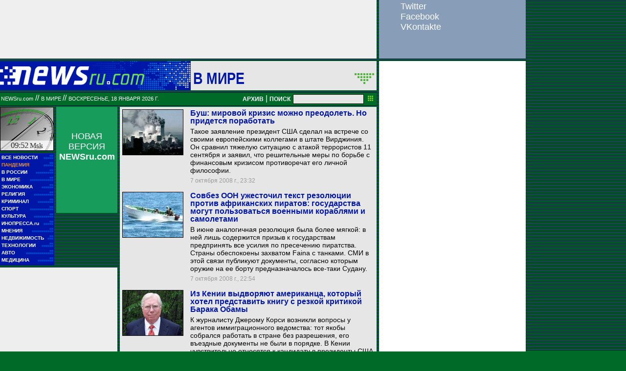

--- FILE ---
content_type: text/html; charset=utf-8
request_url: https://classic.newsru.com/world/07oct2008/
body_size: 24635
content:

<!DOCTYPE HTML PUBLIC "-//W3C//DTD HTML 4.01 Frameset//EN" "https://www.w3.org/TR/html4/frameset.dtd" />
<html>

    



<head>

<!--- the heade changed 202106272130 ---->


    



  
        
        <meta http-equiv="content-type" content="text/html; charset=utf-8">

        <link rel="icon" href="https://static.newsru.com/static/classic/v2/img/icons/favicon.ico" type="image/x-icon" />
        <link rel="apple-touch-icon" href="https://static.newsru.com/static/classic/v2/img/icons/apple-icon.png" />

        <link rel="canonical" href="https://www.newsru.com/world/07oct2008/" />
        
        <meta name="Keywords" content="новости, россия, политика, экономика, криминал, культура, религия, спорт, russia, news, politics, novosti, новини, события, ньюсра" />

        
            
                <title>NEWSru.com :: Новости мира в режиме реального времени 07 октября 2008</title>
<meta name="Description" content="Обзор мировых новостей и событий за сегодня 07.10.2008." />
        
            
            
            
        


        
        <link rel="stylesheet" type="text/css" href="https://static.newsru.com/static/classic/v2/css/classic/green-main-base-pref.css" media="screen" />
        <link rel="stylesheet" type="text/css" href="https://static.newsru.com/static/classic/v2/css/classic/green-header-pref.css" media="screen" />    
        <link rel="stylesheet" type="text/css" href="https://static.newsru.com/static/classic/v2/css/classic/green-main-menu-pref.css" media="screen" />
    
    
        
        
        
        <!--17aad81baa0273345737ff435384e226-->
        <!-- 30.08.21  -->



<script>window.yaContextCb = window.yaContextCb || []</script>
<script src="https://yandex.ru/ads/system/context.js" async></script>

<!-- classic google headcode 2023 //-->

<script async src="https://securepubads.g.doubleclick.net/tag/js/gpt.js"></script>
<script>
  window.googletag = window.googletag || {cmd: []};
  googletag.cmd.push(function() {
    googletag.defineSlot('/176990977/Classic_newsru_2023/Classic_newsru_2023_300x400_allpages', [300, 400], 'div-gpt-ad-1670924970984-0').addService(googletag.pubads());
    googletag.pubads().enableSingleRequest();
    googletag.enableServices();
  });
</script>

<script async src="https://securepubads.g.doubleclick.net/tag/js/gpt.js"></script>
<script>
  window.googletag = window.googletag || {cmd: []};
  googletag.cmd.push(function() {
    googletag.defineSlot('/176990977/Classic_newsru_2023/Classic_newsru_2023_300x600_allpages', [300, 600], 'div-gpt-ad-1670925074812-0').addService(googletag.pubads());
    googletag.pubads().enableSingleRequest();
    googletag.enableServices();
  });
</script>


<script async src="https://securepubads.g.doubleclick.net/tag/js/gpt.js"></script>
<script>
  window.googletag = window.googletag || {cmd: []};
  googletag.cmd.push(function() {
    googletag.defineSlot('/176990977/Classic_newsru_2023/Classic_newsru_2023_770x120_bottom', [770, 120], 'div-gpt-ad-1670926338131-0').addService(googletag.pubads());
    googletag.pubads().enableSingleRequest();
    googletag.enableServices();
  });
</script>

<script async src="https://securepubads.g.doubleclick.net/tag/js/gpt.js"></script>
<script>
  window.googletag = window.googletag || {cmd: []};
  googletag.cmd.push(function() {
    googletag.defineSlot('/176990977/Classic_newsru_2023/Classic_newsru_2023_770x120_top', [770, 120], 'div-gpt-ad-1670926432536-0').addService(googletag.pubads());
    googletag.pubads().enableSingleRequest();
    googletag.enableServices();
  });
</script>

<script async src="https://securepubads.g.doubleclick.net/tag/js/gpt.js"></script>
<script>
  window.googletag = window.googletag || {cmd: []};
  googletag.cmd.push(function() {
    googletag.defineSlot('/176990977/Classic_newsru_2023/Classic_newsru_2023_240x400', [240, 400], 'div-gpt-ad-1670926497478-0').addService(googletag.pubads());
    googletag.pubads().enableSingleRequest();
    googletag.enableServices();
  });
</script>

<script async src="https://securepubads.g.doubleclick.net/tag/js/gpt.js"></script>
<script>
  window.googletag = window.googletag || {cmd: []};
  googletag.cmd.push(function() {
    googletag.defineSlot('/176990977/Classic_newsru_2023/Classic_newsru_2023_336x280', [336, 280], 'div-gpt-ad-1670930344477-0').addService(googletag.pubads());
    googletag.pubads().enableSingleRequest();
    googletag.enableServices();
  });
</script>
        
</head>

<body>
    <!-- Yandex.Metrika counter -->
<script type="text/javascript" >
   (function(m,e,t,r,i,k,a){m[i]=m[i]||function(){(m[i].a=m[i].a||[]).push(arguments)};
   m[i].l=1*new Date();k=e.createElement(t),a=e.getElementsByTagName(t)[0],k.async=1,k.src=r,a.parentNode.insertBefore(k,a)})
   (window, document, "script", "https://mc.yandex.ru/metrika/tag.js", "ym");

   ym(37289910, "init", {
        clickmap:true,
        trackLinks:true,
        accurateTrackBounce:true
   });
</script>
<noscript><div><img src="https://mc.yandex.ru/watch/37289910" style="position:absolute; left:-9999px;" alt="" /></div></noscript>
<!-- /Yandex.Metrika counter -->
<!-- Google Analitycs -->
<script>
  (function(i,s,o,g,r,a,m){i['GoogleAnalyticsObject']=r;i[r]=i[r]||function(){
  (i[r].q=i[r].q||[]).push(arguments)},i[r].l=1*new Date();a=s.createElement(o),
  m=s.getElementsByTagName(o)[0];a.async=1;a.src=g;m.parentNode.insertBefore(a,m)
  })(window,document,'script','https://www.google-analytics.com/analytics.js','ga');

  ga('create', 'UA-86394340-1', 'auto');
  ga('send', 'pageview');

</script>
<!-- /Google Analitycs -->
<noindex>
<!-- Rating@Mail.ru counter -->
<script type="text/javascript">
var _tmr = window._tmr || (window._tmr = []);
_tmr.push({id: "91013", type: "pageView", start: (new Date()).getTime()});
(function (d, w, id) {
  if (d.getElementById(id)) return;
  var ts = d.createElement("script"); ts.type = "text/javascript"; ts.async = true; ts.id = id;
  ts.src = "https://top-fwz1.mail.ru/js/code.js";
  var f = function () {var s = d.getElementsByTagName("script")[0]; s.parentNode.insertBefore(ts, s);};
  if (w.opera == "[object Opera]") { d.addEventListener("DOMContentLoaded", f, false); } else { f(); }
})(document, window, "topmailru-code");
</script><noscript><div>
<img src="https://top-fwz1.mail.ru/counter?id=91013;js=na" style="border:0;position:absolute;left:-9999px;" alt="Top.Mail.Ru" />
</div></noscript>
<!-- //Rating@Mail.ru counter -->
</noindex>
    
        <!-- inner prm-wide top  //--> 
        <div align="left" style="background-color: #EFEFEF; width: 770px; height: 120px;">
<!-- /176990977/Classic_newsru_2023/Classic_newsru_2023_770x120_top -->
<div id='div-gpt-ad-1670926432536-0' style='min-width: 770px; min-height: 120px;'>
  <script>
    googletag.cmd.push(function() { googletag.display('div-gpt-ad-1670926432536-0'); });
  </script>
</div>
</div>   
    
    <table width="770" border="0" cellpadding="0" cellspacing="0">

        <colgroup>
           <col style="width: 110px;" />
           <col style="width: 5px;" />
           <col style="width: 125px;" />
           <col style="width: 5px;" />
           <col style="width: 525px;" />       
        </colgroup>
    
        <tr>
            <td colspan="5">
                <div class="line"></div>
            </td>
        </tr>    

        <tr>
            <td colspan="5"> 
        

	


    <table width="770" cellspacing="0" cellpadding="0" border="0" id="header-block">
        <tr>
            <td width="390" class="header-index-bg">
                <a href="/">
                    <img src="https://static.newsru.com/static/classic/v2/img/head_block/logo_main.gif" border="0" width="297" height="40" alt="NEWSru.com - самые быстрые новости" />
                </a>
            </td>
            <td width="380" valign="bottom" bgcolor="#E6E6E6">
                <table width="370" cellspacing="0" cellpadding="0" border="0" class="header-sect-bg">
                <tr align="left">
                <td width="330" align="left" height="40" valign="bottom" class="header-sect-link-td">
                <nobr>
                
                <a class="header-sect-link" 
                    href="/world/07oct2008"> В мире 
                                        
                </a>						

                </nobr>
                </td>
                <td width="40" align="right" height="40" valign="top">
                <a href="//08feb2021/" class="header-sect-arr">
                    <img src="https://static.newsru.com/static/classic/v2/img/head_block/sect_arr.gif" width="40" height="22" border="0" alt="" title="" />
                </a>
                </td>
                </tr>
                </table>
            </td>
        </tr>
    </table>

		
		<div class="line"></div>
		</td>
	</tr>
<!-- green line //-->
	<tr>
		<td colspan="5">
			<div  class="green-line">
            
            <a class="indextop" href="/">NEWSru.com</a> // 
                <a class="indextop-up" 
                    href="/world/07oct2008"> В мире 
                                        
                </a> //                
            
				<span class="indextop-up">воскресенье, 18 января 2026 г. </span> 
            
				<div class="search-box" >
				
				<!-- search field //-->

<a href="/arch/" class="indextop-arch">АРХИВ</a>&nbsp;|&nbsp;<a href="/search/"><span class="indextop-arch">ПОИСК</span></a>
<form style="display: inline-block;" action="/search/" method="get">
    <input style="font-size:12px; width: 145px; height: 20px; background-color:#e6e6e6; border: 1px solid black; margin:1px;" name="qry" size="16" value="" type="text" />
    <input name="sort" value="2" type="hidden" />
    <input name="main_nr" value="on" type="hidden" />
    <input name="msk" value="on" type="hidden" />
    <input value="начать поиск" src="https://static.newsru.com/img/r_sha/poisk_butt.gif" alt="начать поиск" style="margin: 0 5px 0 3px" border="0" width="11" type="image" height="11" />
</form>

<!-- search field end //-->
                
				</div>
			</div>
			<div class="line"></div>

<!-- header end //-->


            </td>
        </tr>
        <!-- green line //-->
       
        <!-- main block begin //-->
        <tr style="vertical-align: top; height: 250px;">
            <td>
                <script type="text/javascript">
                    function moscowTime() {
                        var d = new Date();
                        d.setHours(d.getUTCHours() + 3, d.getMinutes());
                        var msk_dt = d.toTimeString().substring(0, 5) + ' <i>Msk</i>';
                        return msk_dt;
                    }
                
                    document.addEventListener("DOMContentLoaded", function () {
                    var moscow_time = document.getElementById("msk-time");
                    var clock_img   = document.getElementById("clock-img");
                
                    moscow_time.innerHTML = moscowTime();
                
                    setInterval(function () {
                        moscow_time.innerHTML = moscowTime();
                        var backgroundPosition = clock_img.style.backgroundPosition.split(' ');
                        var x = parseInt(backgroundPosition[0]);
                        var y = parseInt(backgroundPosition[1]);
                
                        x -= 110;
                        if(x < -990) {
                            x = 0;
                            y -= 90;
                            if(y < -450) {
                                y = 0;
                            }
                        }
                
                        clock_img.style.backgroundPosition = x + 'px' + ' ' + y + 'px';
                    }, 1000);
                    });
                </script>
                
                <div id="clock-img" class="clock" style="background-position: 0px 0px;">
                    <u id="msk-time"></u>
                </div>
                
            

                			
		<!-- menu begin //-->
		<table class="main-menu-block">
			<tr>
				<td width="100%" >
					<a href="/allnews/" title="Лента новостей" class="main-menu-element" >
						<div class="name">ВСЕ НОВОСТИ</div>
						<div class="square">&#9632;&#9632;</div>
						<div class="square">&#9632;&#9632;&#9632;&#9632;&#9632;</div>
					</a>
				</td>
			</tr>
			<tr>
				<td width="100%" >
					<a href="/dossiers/30836/" title="Пандемия" class="main-menu-element" >
						<div class="name"><span style="color: #E3913F; font-weight: bolder;">ПАНДЕМИЯ</span></div>
						<div class="square">&#9632;&#9632;</div>
						<div class="square">&#9632;&#9632;&#9632;&#9632;&#9632;</div>
					</a>
				</td>
			</tr>    
			<tr>
				<td width="100%" >
					<a href="/russia/" title="Новости России"  class="main-menu-element">
						<div class="name">В РОССИИ</div>
						<div class="square">&#9632;&#9632;</div>
						<div class="square">&#9632;&#9632;&#9632;&#9632;&#9632;&#9632;&#9632;&#9632;&#9632;</div>
					</a>
				</td>
			</tr>
		
			<!--tr>
				<td width="100%" >
					<a href="/dossiers/23912/" title="Олимпиада-2018"  class="main-menu-element">
						<div class="name"><span style="color: #E3913F; font-weight: bolder;">ОЛИМПИАДА-2018</span></div>
					</a>
				</td>
			</tr-->
			<tr>
				<td width="100%" >
					<a href="/world/" title="Мировые новости"  class="main-menu-element">
					<div class="name">В МИРЕ</div>
					<div class="square">&#9632;&#9632;</div>
					<div class="square">&#9632;&#9632;&#9632;&#9632;&#9632;&#9632;&#9632;&#9632;&#9632;&#9632;&#9632;&#9632;</div>
					</a>
				</td>
			</tr>
			<tr>
				<td width="100%" >
					<a href="/finance/" title="Новости экономики"  class="main-menu-element">
						<div class="name">ЭКОНОМИКА</div>
						<div class="square">&#9632;&#9632;</div>
						<div class="square">&#9632;&#9632;&#9632;&#9632;&#9632;&#9632;</div>
					</a>
				</td>
			</tr>
			<tr>
				<td width="100%" >
					<a href="/dossiers/154/" title="Религия и общество"  class="main-menu-element">
						<div class="name">РЕЛИГИЯ</div>
						<div class="square">&#9632;&#9632;</div>
						<div class="square">&#9632;&#9632;&#9632;&#9632;&#9632;&#9632;&#9632;&#9632;&#9632;&#9632;</div>            
					</a>
				</td>
			</tr>
			<tr>
				<td width="100%" >
					<a href="/dossiers/30/" title="Криминал"  class="main-menu-element">
						<div class="name">КРИМИНАЛ</div>
						<div class="square">&#9632;&#9632;</div>
						<div class="square">&#9632;&#9632;&#9632;&#9632;&#9632;&#9632;&#9632;&#9632;</div>            
					</a>
				</td>
			</tr>
			<tr>
				<td width="100%" >
					<a href="/sport/" title="Спорт"  class="main-menu-element">
						<div class="name">СПОРТ</div>
						<div class="square">&#9632;&#9632;</div>
						<div class="square">&#9632;&#9632;&#9632;&#9632;&#9632;&#9632;&#9632;&#9632;&#9632;&#9632;&#9632;&#9632;</div>            
					</a>
				</td>
			</tr>
			<tr>
				<td width="100%" >
					<a href="/cinema/" title="Культура"  class="main-menu-element">
						<div class="name">КУЛЬТУРА</div>
						<div class="square">&#9632;&#9632;</div>
						<div class="square">&#9632;&#9632;&#9632;&#9632;&#9632;&#9632;&#9632;&#9632;&#9632;&#9632;</div>            
					</a>
				</td>
			</tr>
			<tr>
				<td width="100%" >
					<a href="http://www.inopressa.ru/" title="Иностранная пресса"  class="main-menu-element">
						<div class="name">ИНОПРЕССА.ru</div>
						<div class="square">&#9632;&#9632;</div>
						<div class="square">&#9632;&#9632;&#9632;&#9632;&#9632;</div>            
					</a>
				</td>
			</tr>
			<!--tr>
				<td width="100%" >
					<a href="http://www.zagolovki.ru/" title="Обзоры печатной прессы"  class="main-menu-element">
						<div class="name">ЗАГОЛОВКИ.ru</div>
						<div class="square">&#9632;&#9632;</div>
						<div class="square">&#9632;&#9632;&#9632;&#9632;</div>
					</a>
				</td>
			</tr-->
			<tr>
				<td width="100%" >
					<a href="/blog/" title="Мнения"  class="main-menu-element">
						<div class="name">МНЕНИЯ</div>
						<div class="square">&#9632;&#9632;</div>
						<div class="square">&#9632;&#9632;&#9632;&#9632;&#9632;&#9632;&#9632;&#9632;&#9632;&#9632;&#9632;</div>            
					</a>
				</td>
			</tr>
			<tr>
				<td width="100%" >
					<a href="/realty/" title="Недвижимость" class="main-menu-element" >
						<div class="name">НЕДВИЖИМОСТЬ</div>
						<div class="square">&#9632;&#9632;</div>
						<div class="square">&#9632;&#9632;&#9632;</div>
					</a>
				</td>
			</tr>
			<tr>
				<td width="100%" >
					<a href="/hitech/" title="Технологии" class="main-menu-element" >
						<div class="name">ТЕХНОЛОГИИ</div>
						<div class="square">&#9632;&#9632;</div>
						<div class="square">&#9632;&#9632;&#9632;&#9632;&#9632;&#9632;</div>
					</a>
				</td>
			</tr>
			<tr>
				<td width="100%" >
					<a href="/auto/" title="Авто" class="main-menu-element" >
						<div class="name">АВТО</div>
						<div class="square">&#9632;&#9632;</div>
						<div class="square">&#9632;&#9632;&#9632;&#9632;&#9632;&#9632;&#9632;&#9632;&#9632;&#9632;&#9632;&#9632;&#9632;&#9632;</div>            
					</a>
				</td>
			</tr>
			<tr>
				<td width="100%" >
					<a href="http://www.meddaily.ru/" title="Медицина" class="main-menu-element" >
						<div class="name">МЕДИЦИНА</div>
						<div class="square">&#9632;&#9632;</div>
						<div class="square">&#9632;&#9632;&#9632;&#9632;&#9632;&#9632;&#9632;&#9632;</div>            
					</a>
				</td>
			</tr>   
		</table>
		
		<!-- menu end //-->

            </td>
            <td>&nbsp;</td>

            
            
            <td>                
                <!-- inner prm menu side  //--> 
                <div align="center" style="background-color: #189C5B; width: 125px; height: 217px;">
<div style="padding: 50px 5px 10px 5px;">
<a href="https://www.newsru.com/" target="_top" style="color: White; font-family: Arial, Verdana, Geneva, Helvetica, sans-serif; font-size: 18px; text-decoration: none; font-weight: normal;">
НОВАЯ ВЕРСИЯ <span style="font-size: 18px; font-weight: bolder;">NEWSru.com</span>
<br><br>
<img src="https://prm.newsru.com/gif/0_22_2293_1470583109.gif" alt="" border="0">
</a>
</div>
</div>
            </td>            
            <td>&nbsp;</td>
            
            <td rowspan="3" class="content-column">
            
            
                

    <link rel="stylesheet" type="text/css" href="https://static.newsru.com/static/classic/v2/css/classic/green-allnews-pref.css" media="screen" />




    <table cellspacing="0" cellpadding="0" border="0" width="515" class="index-news-item">
        <tr valign="top">
            <td width="130" valign="top" align="left" rowspan="3">
                <a href="/world/07oct2008/bush_crisis.html">
                    <img class="index-news-image" width="125"
                        src="https://image.newsru.com/pict/id/1104989_20081007233229.gif" 
                        alt="Буш: мировой кризис можно преодолеть. Но придется поработать" 
                        title="Буш: мировой кризис можно преодолеть. Но придется поработать"
                        

                        
                            onerror="this.src='https://static.newsru.com/static/v3/img/misc/dummy_green.gif'"
                         

                        
                    />
                </a>
            </td>
            <td width="350" valign="top" class="index-news-content">
                <a href="/world/07oct2008/bush_crisis.html" class="index-news-title">Буш: мировой кризис можно преодолеть. Но придется поработать</a>            
            </td>
        </tr>
        <tr>
            <td width="350" valign="top" class="index-news-content">
                <a href="/world/07oct2008/bush_crisis.html" class="index-news-text">Такое заявление президент США сделал на встрече со своими европейскими коллегами в штате Вирджиния. Он сравнил тяжелую ситуацию с атакой террористов 11 сентября и заявил, что решительные меры по борьбе с финансовым кризисом противоречат его личной философии.</a>
            </td>
        </tr>
        <tr>
            <td width="350" valign="top" class="index-news-content">
            <span class="index-news-date">
                
                
                7 октября 2008 г., 23:32
             
                            
                
            </span>    
            <br />
            
            </div>
            </td>
        </tr>
    </table>





    <table cellspacing="0" cellpadding="0" border="0" width="515" class="index-news-item">
        <tr valign="top">
            <td width="130" valign="top" align="left" rowspan="3">
                <a href="/world/07oct2008/pirat.html">
                    <img class="index-news-image" width="125"
                        src="https://image.newsru.com/pict/id/1104983_20081007225442.gif" 
                        alt="Совбез ООН ужесточил текст резолюции против африканских пиратов: государства могут пользоваться военными кораблями и самолетами" 
                        title="Совбез ООН ужесточил текст резолюции против африканских пиратов: государства могут пользоваться военными кораблями и самолетами"
                        

                        
                            onerror="this.src='https://static.newsru.com/static/v3/img/misc/dummy_green.gif'"
                         

                        
                    />
                </a>
            </td>
            <td width="350" valign="top" class="index-news-content">
                <a href="/world/07oct2008/pirat.html" class="index-news-title">Совбез ООН ужесточил текст резолюции против африканских пиратов: государства могут пользоваться военными кораблями и самолетами</a>            
            </td>
        </tr>
        <tr>
            <td width="350" valign="top" class="index-news-content">
                <a href="/world/07oct2008/pirat.html" class="index-news-text">В июне аналогичная резолюция была более мягкой: в ней лишь содержится призыв к государствам предпринять все усилия по пресечению пиратства. Страны обеспокоены захватом Faina с танками. СМИ в этой связи публикуют документы, согласно которым оружие на ее борту предназначалось все-таки Судану.</a>
            </td>
        </tr>
        <tr>
            <td width="350" valign="top" class="index-news-content">
            <span class="index-news-date">
                
                
                7 октября 2008 г., 22:54
             
                            
                
            </span>    
            <br />
            
            </div>
            </td>
        </tr>
    </table>





    <table cellspacing="0" cellpadding="0" border="0" width="515" class="index-news-item">
        <tr valign="top">
            <td width="130" valign="top" align="left" rowspan="3">
                <a href="/world/07oct2008/kenya.html">
                    <img class="index-news-image" width="125"
                        src="https://image.newsru.com/pict/id/1104979_20081007220739.gif" 
                        alt="Из Кении выдворяют американца, который хотел представить книгу с резкой критикой Барака Обамы" 
                        title="Из Кении выдворяют американца, который хотел представить книгу с резкой критикой Барака Обамы"
                        

                        
                            onerror="this.src='https://static.newsru.com/static/v3/img/misc/dummy_green.gif'"
                         

                        
                    />
                </a>
            </td>
            <td width="350" valign="top" class="index-news-content">
                <a href="/world/07oct2008/kenya.html" class="index-news-title">Из Кении выдворяют американца, который хотел представить книгу с резкой критикой Барака Обамы</a>            
            </td>
        </tr>
        <tr>
            <td width="350" valign="top" class="index-news-content">
                <a href="/world/07oct2008/kenya.html" class="index-news-text">К журналисту Джерому Корси возникли вопросы у агентов иммиграционного ведомства: тот якобы собрался работать в стране без разрешения, его въездные документы не были в порядке. В Кении чувствительно относятся к кандидату в президенты США Обаме: его отец из этой страны.</a>
            </td>
        </tr>
        <tr>
            <td width="350" valign="top" class="index-news-content">
            <span class="index-news-date">
                
                
                7 октября 2008 г., 22:07
             
                            
                
            </span>    
            <br />
            
            </div>
            </td>
        </tr>
    </table>





    <table cellspacing="0" cellpadding="0" border="0" width="515" class="index-news-item">
        <tr valign="top">
            <td width="130" valign="top" align="left" rowspan="3">
                <a href="/world/07oct2008/neraspustit.html">
                    <img class="index-news-image" width="125"
                        src="https://image.newsru.com/pict/id/1104977_20081007215225.gif" 
                        alt="Президент Украины отложил на среду вопрос о роспуске парламента" 
                        title="Президент Украины отложил на среду вопрос о роспуске парламента"
                        

                        
                            onerror="this.src='https://static.newsru.com/static/v3/img/misc/dummy_green.gif'"
                         

                        
                    />
                </a>
            </td>
            <td width="350" valign="top" class="index-news-content">
                <a href="/world/07oct2008/neraspustit.html" class="index-news-title">Президент Украины отложил на среду вопрос о роспуске парламента</a>            
            </td>
        </tr>
        <tr>
            <td width="350" valign="top" class="index-news-content">
                <a href="/world/07oct2008/neraspustit.html" class="index-news-text">Виктор Ющенко назначил утро среды консультации по поводу принятия решения о досрочном прекращении полномочий Верховной Рады 6-го созыва. Ранее сообщалось, что Ющенко "дал время до вечера вторника создать коалицию в парламенте между БЮТ и Партией Регионов".</a>
            </td>
        </tr>
        <tr>
            <td width="350" valign="top" class="index-news-content">
            <span class="index-news-date">
                
                
                7 октября 2008 г., 21:52
             
                            
                
            </span>    
            <br />
            
            </div>
            </td>
        </tr>
    </table>





    <table cellspacing="0" cellpadding="0" border="0" width="515" class="index-news-item">
        <tr valign="top">
            <td width="130" valign="top" align="left" rowspan="3">
                <a href="/world/07oct2008/parliament.html">
                    <img class="index-news-image" width="125"
                        src="https://image.newsru.com/pict/id/1104969_20081007205324.gif" 
                        alt="Парламент Грузии снова поддержал закон против крупных инвесторов в &quot;оккупированных&quot; Абхазии и Южной Осетии" 
                        title="Парламент Грузии снова поддержал закон против крупных инвесторов в &quot;оккупированных&quot; Абхазии и Южной Осетии"
                        

                        
                            onerror="this.src='https://static.newsru.com/static/v3/img/misc/dummy_green.gif'"
                         

                        
                    />
                </a>
            </td>
            <td width="350" valign="top" class="index-news-content">
                <a href="/world/07oct2008/parliament.html" class="index-news-title">Парламент Грузии снова поддержал закон против крупных инвесторов в "оккупированных" Абхазии и Южной Осетии</a>            
            </td>
        </tr>
        <tr>
            <td width="350" valign="top" class="index-news-content">
                <a href="/world/07oct2008/parliament.html" class="index-news-text">На  этих территориях     ограничивается     право   на   собственность,   крупную предпринимательскую деятельность и свободное передвижение. Подчеркивается, что именно крупные инвесторы создают в республиках нелигитимную обстановку.</a>
            </td>
        </tr>
        <tr>
            <td width="350" valign="top" class="index-news-content">
            <span class="index-news-date">
                
                
                7 октября 2008 г., 20:53
             
                            
                
            </span>    
            <br />
            
            </div>
            </td>
        </tr>
    </table>





    <table cellspacing="0" cellpadding="0" border="0" width="515" class="index-news-item">
        <tr valign="top">
            <td width="130" valign="top" align="left" rowspan="3">
                <a href="/world/07oct2008/montenegro.html">
                    <img class="index-news-image" width="125"
                        src="https://image.newsru.com/pict/id/1104963_20081007194636.gif" 
                        alt="Черногория подтвердила готовность признать Косово вопреки Сербии: такова &quot;цена&quot; ее стремления в ЕС и НАТО" 
                        title="Черногория подтвердила готовность признать Косово вопреки Сербии: такова &quot;цена&quot; ее стремления в ЕС и НАТО"
                        

                        
                            onerror="this.src='https://static.newsru.com/static/v3/img/misc/dummy_green.gif'"
                         

                        
                    />
                </a>
            </td>
            <td width="350" valign="top" class="index-news-content">
                <a href="/world/07oct2008/montenegro.html" class="index-news-title">Черногория подтвердила готовность признать Косово вопреки Сербии: такова "цена" ее стремления в ЕС и НАТО</a>            
            </td>
        </tr>
        <tr>
            <td width="350" valign="top" class="index-news-content">
                <a href="/world/07oct2008/montenegro.html" class="index-news-text">Намерение в отношении Косово - территории, которую Сербия считает своей неотъемлемой частью - озвучил президент Черногории Филип Вуянович. Ранее "зеленый свет" признанию дал парламент страны. Между тем в Белграде решение соседей называют "ударом ножом в спину". В среду в ООН ожидается голосование по "косовскому вопросу".</a>
            </td>
        </tr>
        <tr>
            <td width="350" valign="top" class="index-news-content">
            <span class="index-news-date">
                
                
                7 октября 2008 г., 19:46
             
                            
                
            </span>    
            <br />
            
            </div>
            </td>
        </tr>
    </table>





    <table cellspacing="0" cellpadding="0" border="0" width="515" class="index-news-item">
        <tr valign="top">
            <td width="130" valign="top" align="left" rowspan="3">
                <a href="/world/07oct2008/lie.html">
                    <img class="index-news-image" width="125"
                        src="https://image.newsru.com/pict/id/1104960_20081007192815.gif" 
                        alt="Грузинские депутаты обвинили МИД РФ в &quot;клевете&quot;: &quot;Дестабилизация в Грузии более входит в интересы России&quot;" 
                        title="Грузинские депутаты обвинили МИД РФ в &quot;клевете&quot;: &quot;Дестабилизация в Грузии более входит в интересы России&quot;"
                        

                        
                            onerror="this.src='https://static.newsru.com/static/v3/img/misc/dummy_green.gif'"
                         

                        
                    />
                </a>
            </td>
            <td width="350" valign="top" class="index-news-content">
                <a href="/world/07oct2008/lie.html" class="index-news-title">Грузинские депутаты обвинили МИД РФ в "клевете": "Дестабилизация в Грузии более входит в интересы России"</a>            
            </td>
        </tr>
        <tr>
            <td width="350" valign="top" class="index-news-content">
                <a href="/world/07oct2008/lie.html" class="index-news-text">МИД России накануне заявил,  что "некие силы в Тбилиси" сознательно идут на обострение обстановки в зонах безопасности вокруг Южной Осетии и Абхазии и "через серию терактов пытаются спровоцировать новые военные действия".</a>
            </td>
        </tr>
        <tr>
            <td width="350" valign="top" class="index-news-content">
            <span class="index-news-date">
                
                
                7 октября 2008 г., 19:28
             
                            
                
            </span>    
            <br />
            
            </div>
            </td>
        </tr>
    </table>





    <table cellspacing="0" cellpadding="0" border="0" width="515" class="index-news-item">
        <tr valign="top">
            <td width="130" valign="top" align="left" rowspan="3">
                <a href="/world/07oct2008/presov.html">
                    <img class="index-news-image" width="125"
                        src="https://image.newsru.com/pict/id/1104954_20081007185522.gif" 
                        alt="В словацком Прешове объявлена чрезвычайная ситуация из-за пожара на складе химикатов" 
                        title="В словацком Прешове объявлена чрезвычайная ситуация из-за пожара на складе химикатов"
                        

                        
                            onerror="this.src='https://static.newsru.com/static/v3/img/misc/dummy_green.gif'"
                         

                        
                    />
                </a>
            </td>
            <td width="350" valign="top" class="index-news-content">
                <a href="/world/07oct2008/presov.html" class="index-news-title">В словацком Прешове объявлена чрезвычайная ситуация из-за пожара на складе химикатов</a>            
            </td>
        </tr>
        <tr>
            <td width="350" valign="top" class="index-news-content">
                <a href="/world/07oct2008/presov.html" class="index-news-text">На складе хранились химические вещества, содержащие хлор и ртуть. Проведена экстренная эвакуация жителей близлежащих домов, остальным гражданам рекомендовано не выходить на улицу. Пострадал один пожарный.</a>
            </td>
        </tr>
        <tr>
            <td width="350" valign="top" class="index-news-content">
            <span class="index-news-date">
                
                
                7 октября 2008 г., 18:55
             
                            
                
            </span>    
            <br />
            
            </div>
            </td>
        </tr>
    </table>





    <table cellspacing="0" cellpadding="0" border="0" width="515" class="index-news-item">
        <tr valign="top">
            <td width="130" valign="top" align="left" rowspan="3">
                <a href="/world/07oct2008/iran_usa.html">
                    <img class="index-news-image" width="125"
                        src="https://image.newsru.com/pict/id/1104940_20081007174838.gif" 
                        alt="Инцидент в Иране: местные ВВС принудили сесть военный самолет НАТО, нарушивший границу" 
                        title="Инцидент в Иране: местные ВВС принудили сесть военный самолет НАТО, нарушивший границу"
                        

                        
                            onerror="this.src='https://static.newsru.com/static/v3/img/misc/dummy_green.gif'"
                         

                        
                    />
                </a>
            </td>
            <td width="350" valign="top" class="index-news-content">
                <a href="/world/07oct2008/iran_usa.html" class="index-news-title">Инцидент в Иране: местные ВВС принудили сесть военный самолет НАТО, нарушивший границу</a>            
            </td>
        </tr>
        <tr>
            <td width="350" valign="top" class="index-news-content">
                <a href="/world/07oct2008/iran_usa.html" class="index-news-text">Сначала заявлялось, что это был американский самолет типа Falcon, но потом выяснилось, что он принадлежит Венгрии. Находившихся на борту военных допросили и, убедившись в отсутствии "злого умысла", разрешили лететь дальше - в Афганистан.</a>
            </td>
        </tr>
        <tr>
            <td width="350" valign="top" class="index-news-content">
            <span class="index-news-date">
                
                
                7 октября 2008 г., 17:48
             
                            
                
            </span>    
            <br />
            
            </div>
            </td>
        </tr>
    </table>





    <table cellspacing="0" cellpadding="0" border="0" width="515" class="index-news-item">
        <tr valign="top">
            <td width="130" valign="top" align="left" rowspan="3">
                <a href="/world/07oct2008/democrathy.html">
                    <img class="index-news-image" width="125"
                        src="https://image.newsru.com/pict/id/1104936_20081007173959.gif" 
                        alt="NYT: Грузия не дотягивает до западных демократических стандартов, оказывая давление на свои СМИ" 
                        title="NYT: Грузия не дотягивает до западных демократических стандартов, оказывая давление на свои СМИ"
                        

                        
                            onerror="this.src='https://static.newsru.com/static/v3/img/misc/dummy_green.gif'"
                         

                        
                    />
                </a>
            </td>
            <td width="350" valign="top" class="index-news-content">
                <a href="/world/07oct2008/democrathy.html" class="index-news-title">NYT: Грузия не дотягивает до западных демократических стандартов, оказывая давление на свои СМИ</a>            
            </td>
        </tr>
        <tr>
            <td width="350" valign="top" class="index-news-content">
                <a href="/world/07oct2008/democrathy.html" class="index-news-text">Уверенность США в строгой приверженности Саакашвили демократическим принципам, возможно, впервые была поколеблена 7 ноября 2007, когда был совершен жесткий полицейский рейд в студию главного оппозиционного грузинского телеканала "Имеди". Демократичность Грузии вновь ставится под сомнение из-за информационного прессинга из-за конфликта с Россией.</a>
            </td>
        </tr>
        <tr>
            <td width="350" valign="top" class="index-news-content">
            <span class="index-news-date">
                
                
                7 октября 2008 г., 17:39
             
                            
                
            </span>    
            <br />
            
            </div>
            </td>
        </tr>
    </table>





    <table cellspacing="0" cellpadding="0" border="0" width="515" class="index-news-item">
        <tr valign="top">
            <td width="130" valign="top" align="left" rowspan="3">
                <a href="/world/07oct2008/amerikosovo.html">
                    <img class="index-news-image" width="125"
                        src="https://image.newsru.com/pict/id/1104930_20081007165644.gif" 
                        alt="США, не признавшие территориальную целостность Сербии, теперь ратуют за единство Косово" 
                        title="США, не признавшие территориальную целостность Сербии, теперь ратуют за единство Косово"
                        

                        
                            onerror="this.src='https://static.newsru.com/static/v3/img/misc/dummy_green.gif'"
                         

                        
                    />
                </a>
            </td>
            <td width="350" valign="top" class="index-news-content">
                <a href="/world/07oct2008/amerikosovo.html" class="index-news-title">США, не признавшие территориальную целостность Сербии, теперь ратуют за единство Косово</a>            
            </td>
        </tr>
        <tr>
            <td width="350" valign="top" class="index-news-content">
                <a href="/world/07oct2008/amerikosovo.html" class="index-news-text">"Я не думаю, что раздел Косово является решением сейчас или когда-либо в будущем. США поддерживают территориальную целостность Косово", - сказал глава Пентагона Роберт Гейтс во время своего визита в столицу автономной республики Приштину.</a>
            </td>
        </tr>
        <tr>
            <td width="350" valign="top" class="index-news-content">
            <span class="index-news-date">
                
                
                7 октября 2008 г., 16:56
             
                            
                
            </span>    
            <br />
            
            </div>
            </td>
        </tr>
    </table>





    <table cellspacing="0" cellpadding="0" border="0" width="515" class="index-news-item">
        <tr valign="top">
            <td width="130" valign="top" align="left" rowspan="3">
                <a href="/world/07oct2008/china_nobel.html">
                    <img class="index-news-image" width="125"
                        src="https://image.newsru.com/pict/id/1104922_20081007164211.gif" 
                        alt="Китайские власти надеются, что Нобелевская премия мира достанется &quot;правильному человеку&quot;, а не сидевшему диссиденту " 
                        title="Китайские власти надеются, что Нобелевская премия мира достанется &quot;правильному человеку&quot;, а не сидевшему диссиденту "
                        

                        
                            onerror="this.src='https://static.newsru.com/static/v3/img/misc/dummy_green.gif'"
                         

                        
                    />
                </a>
            </td>
            <td width="350" valign="top" class="index-news-content">
                <a href="/world/07oct2008/china_nobel.html" class="index-news-title">Китайские власти надеются, что Нобелевская премия мира достанется "правильному человеку", а не сидевшему диссиденту </a>            
            </td>
        </tr>
        <tr>
            <td width="350" valign="top" class="index-news-content">
                <a href="/world/07oct2008/china_nobel.html" class="index-news-text">Правительство КНР забеспокоилось после того, как в список номинантов попал видный китайский диссидент Ху Цзя. В минувшем месяце Китай предупредил, что выступает против вручения премии правозащитнику, победу которого предсказывают норвежские аналитики.</a>
            </td>
        </tr>
        <tr>
            <td width="350" valign="top" class="index-news-content">
            <span class="index-news-date">
                
                
                7 октября 2008 г., 16:42
             
                            
                
            </span>    
            <br />
            
            </div>
            </td>
        </tr>
    </table>





    <table cellspacing="0" cellpadding="0" border="0" width="515" class="index-news-item">
        <tr valign="top">
            <td width="130" valign="top" align="left" rowspan="3">
                <a href="/world/07oct2008/belecocris.html">
                    <img class="index-news-image" width="125"
                        src="https://image.newsru.com/pict/id/1104918_20081007161719.gif" 
                        alt="Лукашенко велел белорусским чекистам обеспечить в стране порядок в условиях мирового финансового кризиса" 
                        title="Лукашенко велел белорусским чекистам обеспечить в стране порядок в условиях мирового финансового кризиса"
                        

                        
                            onerror="this.src='https://static.newsru.com/static/v3/img/misc/dummy_green.gif'"
                         

                        
                    />
                </a>
            </td>
            <td width="350" valign="top" class="index-news-content">
                <a href="/world/07oct2008/belecocris.html" class="index-news-title">Лукашенко велел белорусским чекистам обеспечить в стране порядок в условиях мирового финансового кризиса</a>            
            </td>
        </tr>
        <tr>
            <td width="350" valign="top" class="index-news-content">
                <a href="/world/07oct2008/belecocris.html" class="index-news-text">Власти страны заявляют, что финансовому кризису экономика Белоруссии не по зубам, потому что  Белоруссия  не размещает свои средства на фондовых рынках. Однако на кризисе "будут пытаться дестабилизировать обстановку".  А граждан страны в ближайшее время может ожидать рост цен и сокращение ассортимента товаров.</a>
            </td>
        </tr>
        <tr>
            <td width="350" valign="top" class="index-news-content">
            <span class="index-news-date">
                
                
                7 октября 2008 г., 16:17
             
                            
                
            </span>    
            <br />
            
            </div>
            </td>
        </tr>
    </table>





    <table cellspacing="0" cellpadding="0" border="0" width="515" class="index-news-item">
        <tr valign="top">
            <td width="130" valign="top" align="left" rowspan="3">
                <a href="/world/07oct2008/afghanistan.html">
                    <img class="index-news-image" width="125"
                        src="https://image.newsru.com/pict/id/1104896_20081007154640.gif" 
                        alt="Германия отправит в Афганистан еще тысячу военнослужащих" 
                        title="Германия отправит в Афганистан еще тысячу военнослужащих"
                        

                        
                            onerror="this.src='https://static.newsru.com/static/v3/img/misc/dummy_green.gif'"
                         

                        
                    />
                </a>
            </td>
            <td width="350" valign="top" class="index-news-content">
                <a href="/world/07oct2008/afghanistan.html" class="index-news-title">Германия отправит в Афганистан еще тысячу военнослужащих</a>            
            </td>
        </tr>
        <tr>
            <td width="350" valign="top" class="index-news-content">
                <a href="/world/07oct2008/afghanistan.html" class="index-news-text">Правительство Ангелы Меркель приняло решение увеличить немецкий контингент до 4,5 тысяч солдат. Теперь этот шаг должна будет одобрить нижняя палата парламента, где большинство мест опять-таки принадлежит сторонникам Меркель.</a>
            </td>
        </tr>
        <tr>
            <td width="350" valign="top" class="index-news-content">
            <span class="index-news-date">
                
                
                7 октября 2008 г., 15:46
             
                            
                
            </span>    
            <br />
            
            </div>
            </td>
        </tr>
    </table>





    <table cellspacing="0" cellpadding="0" border="0" width="515" class="index-news-item">
        <tr valign="top">
            <td width="130" valign="top" align="left" rowspan="3">
                <a href="/world/07oct2008/belorus.html">
                    <img class="index-news-image" width="125"
                        src="https://image.newsru.com/pict/id/1104894_20081007154418.gif" 
                        alt="США воспользуются нерешительностью Лукашенко по войне в Грузии, сменив тон в отношении Белоруссии" 
                        title="США воспользуются нерешительностью Лукашенко по войне в Грузии, сменив тон в отношении Белоруссии"
                        

                        
                            onerror="this.src='https://static.newsru.com/static/v3/img/misc/dummy_green.gif'"
                         

                        
                    />
                </a>
            </td>
            <td width="350" valign="top" class="index-news-content">
                <a href="/world/07oct2008/belorus.html" class="index-news-title">США воспользуются нерешительностью Лукашенко по войне в Грузии, сменив тон в отношении Белоруссии</a>            
            </td>
        </tr>
        <tr>
            <td width="350" valign="top" class="index-news-content">
                <a href="/world/07oct2008/belorus.html" class="index-news-text">Американские чиновники подчеркивают, что они не отступаются от политики продвижения демократии, но вместе с тем пытаются соблюсти "баланс" в отношениях с правительством во главе с человеком, которого в Вашингтоне считают последним диктатором Европы.</a>
            </td>
        </tr>
        <tr>
            <td width="350" valign="top" class="index-news-content">
            <span class="index-news-date">
                
                
                7 октября 2008 г., 15:44
             
                            
                
            </span>    
            <br />
            
            </div>
            </td>
        </tr>
    </table>





    <table cellspacing="0" cellpadding="0" border="0" width="515" class="index-news-item">
        <tr valign="top">
            <td width="130" valign="top" align="left" rowspan="3">
                <a href="/world/07oct2008/zwanzigeins.html">
                    <img class="index-news-image" width="125"
                        src="https://image.newsru.com/pict/id/1104890_20081007152743.gif" 
                        alt="В Германии предпринята новая попытка переучить немцев говорить &quot;двадцать один&quot;  вместо &quot;один и двадцать&quot;" 
                        title="В Германии предпринята новая попытка переучить немцев говорить &quot;двадцать один&quot;  вместо &quot;один и двадцать&quot;"
                        

                        
                            onerror="this.src='https://static.newsru.com/static/v3/img/misc/dummy_green.gif'"
                         

                        
                    />
                </a>
            </td>
            <td width="350" valign="top" class="index-news-content">
                <a href="/world/07oct2008/zwanzigeins.html" class="index-news-title">В Германии предпринята новая попытка переучить немцев говорить "двадцать один"  вместо "один и двадцать"</a>            
            </td>
        </tr>
        <tr>
            <td width="350" valign="top" class="index-news-content">
                <a href="/world/07oct2008/zwanzigeins.html" class="index-news-text">Из-за того, что двузначные цифры немцы  произносят наоборот при произношении длинных номеров возникает  путаница,  заметно усложняющая  жизнь.  За осуществление нелегкой задачи взялся  профессор, написавший книгу "Двадцать один". Все предыдущие  попытки  немецких ученых  и писателей  что-либо изменить в этой области за последние 500 лет были задавлены сверху.</a>
            </td>
        </tr>
        <tr>
            <td width="350" valign="top" class="index-news-content">
            <span class="index-news-date">
                
                
                7 октября 2008 г., 15:27
             
                            
                
            </span>    
            <br />
            
            </div>
            </td>
        </tr>
    </table>





    <table cellspacing="0" cellpadding="0" border="0" width="515" class="index-news-item">
        <tr valign="top">
            <td width="130" valign="top" align="left" rowspan="3">
                <a href="/world/07oct2008/virus.html">
                    <img class="index-news-image" width="125"
                        src="https://image.newsru.com/pict/id/1104872_20081007151143.gif" 
                        alt="Нобелевский лауреат Монтанье: вакцина от СПИДа появится через 4 года
" 
                        title="Нобелевский лауреат Монтанье: вакцина от СПИДа появится через 4 года
"
                        

                        
                            onerror="this.src='https://static.newsru.com/static/v3/img/misc/dummy_green.gif'"
                         

                        
                    />
                </a>
            </td>
            <td width="350" valign="top" class="index-news-content">
                <a href="/world/07oct2008/virus.html" class="index-news-title">Нобелевский лауреат Монтанье: вакцина от СПИДа появится через 4 года
</a>            
            </td>
        </tr>
        <tr>
            <td width="350" valign="top" class="index-news-content">
                <a href="/world/07oct2008/virus.html" class="index-news-text">Открывший вирус СПИДа французский ученый Люк Монтанье считает, что лечение "чумы 20-го века" станет возможным в ближайшие три-четыре года при условии, что продолжится финансовая поддержка его исследованиям.</a>
            </td>
        </tr>
        <tr>
            <td width="350" valign="top" class="index-news-content">
            <span class="index-news-date">
                
                
                7 октября 2008 г., 15:11
             
                            
                
            </span>    
            <br />
            
            </div>
            </td>
        </tr>
    </table>





    <table cellspacing="0" cellpadding="0" border="0" width="515" class="index-news-item">
        <tr valign="top">
            <td width="130" valign="top" align="left" rowspan="3">
                <a href="/world/07oct2008/fiziki_japan.html">
                    <img class="index-news-image" width="125"
                        src="https://image.newsru.com/pict/id/1104882_20081007150529.gif" 
                        alt="Нобелевскую премию по физике получили японские ученые" 
                        title="Нобелевскую премию по физике получили японские ученые"
                        

                        
                            onerror="this.src='https://static.newsru.com/static/v3/img/misc/dummy_green.gif'"
                         

                        
                    />
                </a>
            </td>
            <td width="350" valign="top" class="index-news-content">
                <a href="/world/07oct2008/fiziki_japan.html" class="index-news-title">Нобелевскую премию по физике получили японские ученые</a>            
            </td>
        </tr>
        <tr>
            <td width="350" valign="top" class="index-news-content">
                <a href="/world/07oct2008/fiziki_japan.html" class="index-news-text">Йисиро Намбу, Макото Кобаяси и Тосихидэ Масакава удостоились награды за исследования мельчайших частиц материи. Половину премии в 1 миллион 399 тысяч долларов получит Намбу за открытия в области субатомной физики, вторую половину разделят Кобаяси и Масакава за открытие в области физики кварков.</a>
            </td>
        </tr>
        <tr>
            <td width="350" valign="top" class="index-news-content">
            <span class="index-news-date">
                
                
                7 октября 2008 г., 15:05
             
                            
                
            </span>    
            <br />
            
            </div>
            </td>
        </tr>
    </table>





    <table cellspacing="0" cellpadding="0" border="0" width="515" class="index-news-item">
        <tr valign="top">
            <td width="130" valign="top" align="left" rowspan="3">
                <a href="/world/07oct2008/iran_contras.html">
                    <img class="index-news-image" width="125"
                        src="https://image.newsru.com/pict/id/1104878_20081007150238.gif" 
                        alt="Новые обвинения против Маккейна: он поддерживал радикальных антикоммунистов, связанных с экс-нацистами" 
                        title="Новые обвинения против Маккейна: он поддерживал радикальных антикоммунистов, связанных с экс-нацистами"
                        

                        
                            onerror="this.src='https://static.newsru.com/static/v3/img/misc/dummy_green.gif'"
                         

                        
                    />
                </a>
            </td>
            <td width="350" valign="top" class="index-news-content">
                <a href="/world/07oct2008/iran_contras.html" class="index-news-title">Новые обвинения против Маккейна: он поддерживал радикальных антикоммунистов, связанных с экс-нацистами</a>            
            </td>
        </tr>
        <tr>
            <td width="350" valign="top" class="index-news-content">
                <a href="/world/07oct2008/iran_contras.html" class="index-news-text">Так называемый Американский совет за свободу в мире был замешан в громком деле "Иран-контрас" 1980-х годов. Тогда в обход Конгресса и международного эмбарго члены администрации США тайно продавали оружие Ирану, а на вырученные деньги финансировали "бригады смерти" никарагуанских антикоммунистов.</a>
            </td>
        </tr>
        <tr>
            <td width="350" valign="top" class="index-news-content">
            <span class="index-news-date">
                
                
                7 октября 2008 г., 15:02
             
                            
                
            </span>    
            <br />
            
            </div>
            </td>
        </tr>
    </table>





    <table cellspacing="0" cellpadding="0" border="0" width="515" class="index-news-item">
        <tr valign="top">
            <td width="130" valign="top" align="left" rowspan="3">
                <a href="/world/07oct2008/bak.html">
                    <img class="index-news-image" width="125"
                        src="https://image.newsru.com/pict/id/1104866_20081007145855.gif" 
                        alt="Причиной поломки Большого адронного коллайдера мог стать &quot;человеческий фактор&quot;" 
                        title="Причиной поломки Большого адронного коллайдера мог стать &quot;человеческий фактор&quot;"
                        

                        
                            onerror="this.src='https://static.newsru.com/static/v3/img/misc/dummy_green.gif'"
                         

                        
                    />
                </a>
            </td>
            <td width="350" valign="top" class="index-news-content">
                <a href="/world/07oct2008/bak.html" class="index-news-title">Причиной поломки Большого адронного коллайдера мог стать "человеческий фактор"</a>            
            </td>
        </tr>
        <tr>
            <td width="350" valign="top" class="index-news-content">
                <a href="/world/07oct2008/bak.html" class="index-news-text">Об этом заявил руководитель проекта Лин Эванс. Он подтвердил, что поломка, скорее всего, связана с неисправностью одного из 10 тысяч электрических соединений между сверхпроводящими магнитами, которые используются в ускорителе для удержания и коррекции протонных пучков. Перезапустят коллайдер не раньше будущей весны.</a>
            </td>
        </tr>
        <tr>
            <td width="350" valign="top" class="index-news-content">
            <span class="index-news-date">
                
                
                7 октября 2008 г., 14:58
             
                            
                
            </span>    
            <br />
            
            </div>
            </td>
        </tr>
    </table>





    <table cellspacing="0" cellpadding="0" border="0" width="515" class="index-news-item">
        <tr valign="top">
            <td width="130" valign="top" align="left" rowspan="3">
                <a href="/world/07oct2008/killing.html">
                    <img class="index-news-image" width="125"
                        src="https://image.newsru.com/pict/id/1104864_20081007144030.gif" 
                        alt="Правительство Ирака тайно вешает повстанцев в багдадской тюрьме" 
                        title="Правительство Ирака тайно вешает повстанцев в багдадской тюрьме"
                        

                        
                            onerror="this.src='https://static.newsru.com/static/v3/img/misc/dummy_green.gif'"
                         

                        
                    />
                </a>
            </td>
            <td width="350" valign="top" class="index-news-content">
                <a href="/world/07oct2008/killing.html" class="index-news-title">Правительство Ирака тайно вешает повстанцев в багдадской тюрьме</a>            
            </td>
        </tr>
        <tr>
            <td width="350" valign="top" class="index-news-content">
                <a href="/world/07oct2008/killing.html" class="index-news-text">Поспешно осужденных людей казнят в той же тюрьме, где был повешен свергнутый президент Саддам Хусейн. Власти не составляют списков приговоренных, и определить точное их число невозможно. Западные источники поведали британской The Independent жуткие подробности о расправах.</a>
            </td>
        </tr>
        <tr>
            <td width="350" valign="top" class="index-news-content">
            <span class="index-news-date">
                
                
                7 октября 2008 г., 14:40
             
                            
                
            </span>    
            <br />
            
            </div>
            </td>
        </tr>
    </table>





    <table cellspacing="0" cellpadding="0" border="0" width="515" class="index-news-item">
        <tr valign="top">
            <td width="130" valign="top" align="left" rowspan="3">
                <a href="/world/07oct2008/elite.html">
                    <img class="index-news-image" width="125"
                        src="https://image.newsru.com/pict/id/1104844_20081007141947.gif" 
                        alt="Французских политиков и предпринимателей судят по делу о незаконных поставках оружия в Анголу" 
                        title="Французских политиков и предпринимателей судят по делу о незаконных поставках оружия в Анголу"
                        

                        
                            onerror="this.src='https://static.newsru.com/static/v3/img/misc/dummy_green.gif'"
                         

                        
                    />
                </a>
            </td>
            <td width="350" valign="top" class="index-news-content">
                <a href="/world/07oct2008/elite.html" class="index-news-title">Французских политиков и предпринимателей судят по делу о незаконных поставках оружия в Анголу</a>            
            </td>
        </tr>
        <tr>
            <td width="350" valign="top" class="index-news-content">
                <a href="/world/07oct2008/elite.html" class="index-news-text">По делу "Анголагейта" обвиняются 42 человека, в том числе сын покойного президента Миттерана Жан-Кристоф, бывший советник Миттерана Жак Аттали, автор триллеров Поль-Лу Сулицер и российско-израильский предприниматель Аркадий Гайдамак.</a>
            </td>
        </tr>
        <tr>
            <td width="350" valign="top" class="index-news-content">
            <span class="index-news-date">
                
                
                7 октября 2008 г., 14:19
             
                            
                
            </span>    
            <br />
            
            </div>
            </td>
        </tr>
    </table>





    <table cellspacing="0" cellpadding="0" border="0" width="515" class="index-news-item">
        <tr valign="top">
            <td width="130" valign="top" align="left" rowspan="3">
                <a href="/world/07oct2008/vykup8mln.html">
                    <img class="index-news-image" width="125"
                        src="https://image.newsru.com/pict/id/1104842_20081007141523.gif" 
                        alt="Сомалийские пираты снова снизили сумму выкупа за судно Faina: с 20 млн долларов до 8 млн" 
                        title="Сомалийские пираты снова снизили сумму выкупа за судно Faina: с 20 млн долларов до 8 млн"
                        

                        
                            onerror="this.src='https://static.newsru.com/static/v3/img/misc/dummy_green.gif'"
                         

                        
                    />
                </a>
            </td>
            <td width="350" valign="top" class="index-news-content">
                <a href="/world/07oct2008/vykup8mln.html" class="index-news-title">Сомалийские пираты снова снизили сумму выкупа за судно Faina: с 20 млн долларов до 8 млн</a>            
            </td>
        </tr>
        <tr>
            <td width="350" valign="top" class="index-news-content">
                <a href="/world/07oct2008/vykup8mln.html" class="index-news-text">"Есть большие надежды, что мы выпустим судно, если получим 8 миллионов долларов", - сообщил находящийся на борту судна пират. По его словам, переговоры с владельцами Faina идут хорошо, но в случае силового вмешательства пираты угрожают расправиться с экипажем.</a>
            </td>
        </tr>
        <tr>
            <td width="350" valign="top" class="index-news-content">
            <span class="index-news-date">
                
                
                7 октября 2008 г., 14:15
             
                            
                
            </span>    
            <br />
            
            </div>
            </td>
        </tr>
    </table>





    <table cellspacing="0" cellpadding="0" border="0" width="515" class="index-news-item">
        <tr valign="top">
            <td width="130" valign="top" align="left" rowspan="3">
                <a href="/world/07oct2008/evolution.html">
                    <img class="index-news-image" width="125"
                        src="https://image.newsru.com/pict/id/1104838_20081007140958.gif" 
                        alt="Ученые говорят о конце  эволюции: человеку не  с кем   бороться за существование, он слишком предсказуем " 
                        title="Ученые говорят о конце  эволюции: человеку не  с кем   бороться за существование, он слишком предсказуем "
                        

                        
                            onerror="this.src='https://static.newsru.com/static/v3/img/misc/dummy_green.gif'"
                         

                        
                    />
                </a>
            </td>
            <td width="350" valign="top" class="index-news-content">
                <a href="/world/07oct2008/evolution.html" class="index-news-title">Ученые говорят о конце  эволюции: человеку не  с кем   бороться за существование, он слишком предсказуем </a>            
            </td>
        </tr>
        <tr>
            <td width="350" valign="top" class="index-news-content">
                <a href="/world/07oct2008/evolution.html" class="index-news-text">Хотя генотип может изменяться и под воздействием химикатов или радиоактивного загрязнения, одна из самых важных побудительных причин мутации &#8211; преклонный возраст мужчин, деление клеток которых с возрастом в разы  ускоряется. Сейчас же все меньше  мужчин становятся отцами в старшем возрасте. И это только одна из причин.</a>
            </td>
        </tr>
        <tr>
            <td width="350" valign="top" class="index-news-content">
            <span class="index-news-date">
                
                
                7 октября 2008 г., 14:09
             
                            
                
            </span>    
            <br />
            
            </div>
            </td>
        </tr>
    </table>





    <table cellspacing="0" cellpadding="0" border="0" width="515" class="index-news-item">
        <tr valign="top">
            <td width="130" valign="top" align="left" rowspan="3">
                <a href="/world/07oct2008/sars.html">
                    <img class="index-news-image" width="125"
                        src="https://image.newsru.com/pict/id/1104836_20081007133347.gif" 
                        alt="Тайваньские спецслужбы: эпидемия атипичной пневмонии была тестом китайского биооружия " 
                        title="Тайваньские спецслужбы: эпидемия атипичной пневмонии была тестом китайского биооружия "
                        

                        
                            onerror="this.src='https://static.newsru.com/static/v3/img/misc/dummy_green.gif'"
                         

                        
                    />
                </a>
            </td>
            <td width="350" valign="top" class="index-news-content">
                <a href="/world/07oct2008/sars.html" class="index-news-title">Тайваньские спецслужбы: эпидемия атипичной пневмонии была тестом китайского биооружия </a>            
            </td>
        </tr>
        <tr>
            <td width="350" valign="top" class="index-news-content">
                <a href="/world/07oct2008/sars.html" class="index-news-text">Директор Национального бюро безопасности Тайваня Цай Чао-Минг сообщил парламентскому комитету, что источники в Китае подозревают, что вирус атипичной пневмонии является биологическим оружием, однако доказательств этому нет. Ранее на лабораторное происхождение вируса указывали российские ученые.</a>
            </td>
        </tr>
        <tr>
            <td width="350" valign="top" class="index-news-content">
            <span class="index-news-date">
                
                
                7 октября 2008 г., 13:33
             
                            
                
            </span>    
            <br />
            
            </div>
            </td>
        </tr>
    </table>





    <table cellspacing="0" cellpadding="0" border="0" width="515" class="index-news-item">
        <tr valign="top">
            <td width="130" valign="top" align="left" rowspan="3">
                <a href="/world/07oct2008/kosovo.html">
                    <img class="index-news-image" width="125"
                        src="https://image.newsru.com/pict/id/1104828_20081007133137.gif" 
                        alt="Американские солдаты останутся в Косово до конца 2009 года" 
                        title="Американские солдаты останутся в Косово до конца 2009 года"
                        

                        
                            onerror="this.src='https://static.newsru.com/static/v3/img/misc/dummy_green.gif'"
                         

                        
                    />
                </a>
            </td>
            <td width="350" valign="top" class="index-news-content">
                <a href="/world/07oct2008/kosovo.html" class="index-news-title">Американские солдаты останутся в Косово до конца 2009 года</a>            
            </td>
        </tr>
        <tr>
            <td width="350" valign="top" class="index-news-content">
                <a href="/world/07oct2008/kosovo.html" class="index-news-text">Об этом заявил прибывший с однодневным визитом в край министр обороны США Роберт Гейтс. Глава Пентагона заверил, что не собирался своим приездом злить Россию, и вновь призвал к сотрудничеству с Москвой по важным международным вопросам.</a>
            </td>
        </tr>
        <tr>
            <td width="350" valign="top" class="index-news-content">
            <span class="index-news-date">
                
                
                7 октября 2008 г., 13:31
             
                            
                
            </span>    
            <br />
            
            </div>
            </td>
        </tr>
    </table>





    <table cellspacing="0" cellpadding="0" border="0" width="515" class="index-news-item">
        <tr valign="top">
            <td width="130" valign="top" align="left" rowspan="3">
                <a href="/world/07oct2008/firstisk.html">
                    <img class="index-news-image" width="125"
                        src="https://image.newsru.com/pict/id/1104824_20081007131709.gif" 
                        alt="Против китайской компании, производившей молоко с меламином, подан первый иск" 
                        title="Против китайской компании, производившей молоко с меламином, подан первый иск"
                        

                        
                            onerror="this.src='https://static.newsru.com/static/v3/img/misc/dummy_green.gif'"
                         

                        
                    />
                </a>
            </td>
            <td width="350" valign="top" class="index-news-content">
                <a href="/world/07oct2008/firstisk.html" class="index-news-title">Против китайской компании, производившей молоко с меламином, подан первый иск</a>            
            </td>
        </tr>
        <tr>
            <td width="350" valign="top" class="index-news-content">
                <a href="/world/07oct2008/firstisk.html" class="index-news-text">Родители годовалого мальчика требуют возместить им ущерб от расходов на лечение ребенка. По их словам, в результате питья отравленного молока китайской компании Sanlu, у малыша появились камни в почках. Размер требуемой компенсации составил 21 900 долларов, но может возрасти. Почечные камни были обнаружены у большинства из более чем 50 тысяч отравившихся молоком детей.</a>
            </td>
        </tr>
        <tr>
            <td width="350" valign="top" class="index-news-content">
            <span class="index-news-date">
                
                
                7 октября 2008 г., 13:17
             
                            
                
            </span>    
            <br />
            
            </div>
            </td>
        </tr>
    </table>





    <table cellspacing="0" cellpadding="0" border="0" width="515" class="index-news-item">
        <tr valign="top">
            <td width="130" valign="top" align="left" rowspan="3">
                <a href="/world/07oct2008/olor.html">
                    <img class="index-news-image" width="125"
                        src="https://image.newsru.com/pict/id/1104822_20081007131106.gif" 
                        alt="Кенийские скотоводы во время засухи спасают себя и своих питомцев  &quot;козлиными презервативами&quot;" 
                        title="Кенийские скотоводы во время засухи спасают себя и своих питомцев  &quot;козлиными презервативами&quot;"
                        

                        
                            onerror="this.src='https://static.newsru.com/static/v3/img/misc/dummy_green.gif'"
                         

                        
                    />
                </a>
            </td>
            <td width="350" valign="top" class="index-news-content">
                <a href="/world/07oct2008/olor.html" class="index-news-title">Кенийские скотоводы во время засухи спасают себя и своих питомцев  "козлиными презервативами"</a>            
            </td>
        </tr>
        <tr>
            <td width="350" valign="top" class="index-news-content">
                <a href="/world/07oct2008/olor.html" class="index-news-text">Недостаток дождей привел к нехватке подножного корма и воды, что губительно для общин масаи, поскольку они полностью зависят от своих животных. Нехитрое средство для контроля над рождаемостью скота   изготавливается из коровьей шкуры или из пластика и подвязывается под брюхо самцам парнокопытных. Это  значительно усложняет им процесс спаривания.</a>
            </td>
        </tr>
        <tr>
            <td width="350" valign="top" class="index-news-content">
            <span class="index-news-date">
                
                
                7 октября 2008 г., 13:11
             
                            
                
            </span>    
            <br />
            
            </div>
            </td>
        </tr>
    </table>





    <table cellspacing="0" cellpadding="0" border="0" width="515" class="index-news-item">
        <tr valign="top">
            <td width="130" valign="top" align="left" rowspan="3">
                <a href="/world/07oct2008/rebrand.html">
                    <img class="index-news-image" width="125"
                        src="https://image.newsru.com/pict/id/1104812_20081007124848.gif" 
                        alt="Власти Израиля организуют &quot;ребрендинг&quot; еврейского государства" 
                        title="Власти Израиля организуют &quot;ребрендинг&quot; еврейского государства"
                        

                        
                            onerror="this.src='https://static.newsru.com/static/v3/img/misc/dummy_green.gif'"
                         

                        
                    />
                </a>
            </td>
            <td width="350" valign="top" class="index-news-content">
                <a href="/world/07oct2008/rebrand.html" class="index-news-title">Власти Израиля организуют "ребрендинг" еврейского государства</a>            
            </td>
        </tr>
        <tr>
            <td width="350" valign="top" class="index-news-content">
                <a href="/world/07oct2008/rebrand.html" class="index-news-text">Известно, что у мировой общественности образ Израиля в первую очередь ассоциируется с различными конфликтами с исламским миром. Так, чтобы улучшить имидж государства на международной арене, власти Израиля наняли британскую PR-компанию.</a>
            </td>
        </tr>
        <tr>
            <td width="350" valign="top" class="index-news-content">
            <span class="index-news-date">
                
                
                7 октября 2008 г., 12:48
             
                            
                
            </span>    
            <br />
            
            </div>
            </td>
        </tr>
    </table>





    <table cellspacing="0" cellpadding="0" border="0" width="515" class="index-news-item">
        <tr valign="top">
            <td width="130" valign="top" align="left" rowspan="3">
                <a href="/world/07oct2008/adjar.html">
                    <img class="index-news-image" width="125"
                        src="https://image.newsru.com/pict/id/1104818_20081007123756.gif" 
                        alt="Турция и Азербайджан хотят &quot;принудить&quot; Грузию к федерализации, чтобы защитить свои экономические интересы" 
                        title="Турция и Азербайджан хотят &quot;принудить&quot; Грузию к федерализации, чтобы защитить свои экономические интересы"
                        

                        
                            onerror="this.src='https://static.newsru.com/static/v3/img/misc/dummy_green.gif'"
                         

                        
                    />
                </a>
            </td>
            <td width="350" valign="top" class="index-news-content">
                <a href="/world/07oct2008/adjar.html" class="index-news-title">Турция и Азербайджан хотят "принудить" Грузию к федерализации, чтобы защитить свои экономические интересы</a>            
            </td>
        </tr>
        <tr>
            <td width="350" valign="top" class="index-news-content">
                <a href="/world/07oct2008/adjar.html" class="index-news-text">Баку и Анкара будут требовать вернуть реальную автономию Аджарии, предоставить особый статус азербайджанскому меньшинству области Квемо-Картли и репатриировать в Грузию турок-месхетинцев. Эксперты, впрочем, отмечают, что ждать силовых действий от Турции и Азербайджана не стоит.</a>
            </td>
        </tr>
        <tr>
            <td width="350" valign="top" class="index-news-content">
            <span class="index-news-date">
                
                
                7 октября 2008 г., 12:37
             
                            
                
            </span>    
            <br />
            
            </div>
            </td>
        </tr>
    </table>





    <table cellspacing="0" cellpadding="0" border="0" width="515" class="index-news-item">
        <tr valign="top">
            <td width="130" valign="top" align="left" rowspan="3">
                <a href="/world/07oct2008/korean.html">
                    <img class="index-news-image" width="125"
                        src="https://image.newsru.com/pict/id/1104806_20081007123707.gif" 
                        alt="Северная Корея выжидает: возможны и уступки, и ядерный взрыв" 
                        title="Северная Корея выжидает: возможны и уступки, и ядерный взрыв"
                        

                        
                            onerror="this.src='https://static.newsru.com/static/v3/img/misc/dummy_green.gif'"
                         

                        
                    />
                </a>
            </td>
            <td width="350" valign="top" class="index-news-content">
                <a href="/world/07oct2008/korean.html" class="index-news-title">Северная Корея выжидает: возможны и уступки, и ядерный взрыв</a>            
            </td>
        </tr>
        <tr>
            <td width="350" valign="top" class="index-news-content">
                <a href="/world/07oct2008/korean.html" class="index-news-text">После переговоров США и КНДР готовы на взаимные уступки, заявил во вторник глава МИД Южной Кореи. В то же время на северокорейских полигонах разведка фиксирует подозрительную активность: возможно, военные готовятся испытать баллистическую ракету или атомную бомбу.</a>
            </td>
        </tr>
        <tr>
            <td width="350" valign="top" class="index-news-content">
            <span class="index-news-date">
                
                
                7 октября 2008 г., 12:37
             
                            
                
            </span>    
            <br />
            
            </div>
            </td>
        </tr>
    </table>





    <table cellspacing="0" cellpadding="0" border="0" width="515" class="index-news-item">
        <tr valign="top">
            <td width="130" valign="top" align="left" rowspan="3">
                <a href="/world/07oct2008/vybor.html">
                    <img class="index-news-image" width="125"
                        src="https://image.newsru.com/pict/id/1104796_20081007123442.gif" 
                        alt="Набирающий силу &quot;Талибан&quot; угрожает кандидатам и избирателям на президентских выборах в Афганистане в 2009  " 
                        title="Набирающий силу &quot;Талибан&quot; угрожает кандидатам и избирателям на президентских выборах в Афганистане в 2009  "
                        

                        
                            onerror="this.src='https://static.newsru.com/static/v3/img/misc/dummy_green.gif'"
                         

                        
                    />
                </a>
            </td>
            <td width="350" valign="top" class="index-news-content">
                <a href="/world/07oct2008/vybor.html" class="index-news-title">Набирающий силу "Талибан" угрожает кандидатам и избирателям на президентских выборах в Афганистане в 2009  </a>            
            </td>
        </tr>
        <tr>
            <td width="350" valign="top" class="index-news-content">
                <a href="/world/07oct2008/vybor.html" class="index-news-text">Как отмечают эксперты, сегодня ситуация в Афганистане сложнее,  чем четыре года назад, когда президентом был избран Карзай. Несмотря на улучшения в некоторых сферах, в целом уровень безопасности в стране за это время снизился &#8211; особенно на юге и юго-востоке, снова  находящихся под контролем  "Талибан".</a>
            </td>
        </tr>
        <tr>
            <td width="350" valign="top" class="index-news-content">
            <span class="index-news-date">
                
                
                7 октября 2008 г., 12:34
             
                            
                
            </span>    
            <br />
            
            </div>
            </td>
        </tr>
    </table>





    <table cellspacing="0" cellpadding="0" border="0" width="515" class="index-news-item">
        <tr valign="top">
            <td width="130" valign="top" align="left" rowspan="3">
                <a href="/world/07oct2008/rada.html">
                    <img class="index-news-image" width="125"
                        src="https://image.newsru.com/pict/id/1104794_20081007121957.gif" 
                        alt="Ющенко будет ждать до вечера: либо произойдет невозможное - коалиция между Тимошенко и Партией Регионов, либо он разгонит Раду" 
                        title="Ющенко будет ждать до вечера: либо произойдет невозможное - коалиция между Тимошенко и Партией Регионов, либо он разгонит Раду"
                        

                        
                            onerror="this.src='https://static.newsru.com/static/v3/img/misc/dummy_green.gif'"
                         

                        
                    />
                </a>
            </td>
            <td width="350" valign="top" class="index-news-content">
                <a href="/world/07oct2008/rada.html" class="index-news-title">Ющенко будет ждать до вечера: либо произойдет невозможное - коалиция между Тимошенко и Партией Регионов, либо он разгонит Раду</a>            
            </td>
        </tr>
        <tr>
            <td width="350" valign="top" class="index-news-content">
                <a href="/world/07oct2008/rada.html" class="index-news-text">Президент пообещал объявить о роспуске парламента. При этом "НУ-НС на создание коалиции с БЮТ глава государства не ориентировал", заявил депутат от фракции президентского блока Анатолий Гриценко. По мнению депутатов НУ-НС, Ющенко готов к досрочному прекращению полномочий нынешней Рады и внеочередным выборам.</a>
            </td>
        </tr>
        <tr>
            <td width="350" valign="top" class="index-news-content">
            <span class="index-news-date">
                
                
                7 октября 2008 г., 12:19
             
                            
                
            </span>    
            <br />
            
            </div>
            </td>
        </tr>
    </table>





    <table cellspacing="0" cellpadding="0" border="0" width="515" class="index-news-item">
        <tr valign="top">
            <td width="130" valign="top" align="left" rowspan="3">
                <a href="/world/07oct2008/tibetearthquake.html">
                    <img class="index-news-image" width="125"
                        src="https://image.newsru.com/pict/id/1104773_20081007120332.gif" 
                        alt="По данным властей Китая, в Тибете при землетрясении погибли 10 и ранены 34 человека" 
                        title="По данным властей Китая, в Тибете при землетрясении погибли 10 и ранены 34 человека"
                        

                        
                            onerror="this.src='https://static.newsru.com/static/v3/img/misc/dummy_green.gif'"
                         

                        
                    />
                </a>
            </td>
            <td width="350" valign="top" class="index-news-content">
                <a href="/world/07oct2008/tibetearthquake.html" class="index-news-title">По данным властей Китая, в Тибете при землетрясении погибли 10 и ранены 34 человека</a>            
            </td>
        </tr>
        <tr>
            <td width="350" valign="top" class="index-news-content">
                <a href="/world/07oct2008/tibetearthquake.html" class="index-news-text">Таким образом, власти опровергли свое прежнее сообщение о более 30 погибших. 9 погибших и 19 раненых извлекли из-под завалов в эпицентре землетрясения. Еще один погибший и 15 раненых - ученики разрушенной школы. Большинство жертв - женщины, дети и старики - мужчины были на полевых работах.</a>
            </td>
        </tr>
        <tr>
            <td width="350" valign="top" class="index-news-content">
            <span class="index-news-date">
                
                
                7 октября 2008 г., 12:03
             
                            
                
            </span>    
            <br />
            
            </div>
            </td>
        </tr>
    </table>





    <table cellspacing="0" cellpadding="0" border="0" width="515" class="index-news-item">
        <tr valign="top">
            <td width="130" valign="top" align="left" rowspan="3">
                <a href="/world/07oct2008/otvetil.html">
                    <img class="index-news-image" width="125"
                        src="https://image.newsru.com/pict/id/1104778_20081007114120.gif" 
                        alt="Обама ответил Маккейну за &quot;террориста&quot;, напомнив о его &quot;самой большой ошибке&quot;" 
                        title="Обама ответил Маккейну за &quot;террориста&quot;, напомнив о его &quot;самой большой ошибке&quot;"
                        

                        
                            onerror="this.src='https://static.newsru.com/static/v3/img/misc/dummy_green.gif'"
                         

                        
                    />
                </a>
            </td>
            <td width="350" valign="top" class="index-news-content">
                <a href="/world/07oct2008/otvetil.html" class="index-news-title">Обама ответил Маккейну за "террориста", напомнив о его "самой большой ошибке"</a>            
            </td>
        </tr>
        <tr>
            <td width="350" valign="top" class="index-news-content">
                <a href="/world/07oct2008/otvetil.html" class="index-news-text">Чернокожий сенатор напомнил избирателям о финансовом скандале, в котором был замешан его конкурент Джон Маккейн в 1980-е годы, а также обвинил республиканца в том, что тот больше озабочен своей кампанией, чем помощью экономике страны.</a>
            </td>
        </tr>
        <tr>
            <td width="350" valign="top" class="index-news-content">
            <span class="index-news-date">
                
                
                7 октября 2008 г., 11:41
             
                            
                
            </span>    
            <br />
            
            </div>
            </td>
        </tr>
    </table>





    <table cellspacing="0" cellpadding="0" border="0" width="515" class="index-news-item">
        <tr valign="top">
            <td width="130" valign="top" align="left" rowspan="3">
                <a href="/world/07oct2008/palace.html">
                    <img class="index-news-image" width="125"
                        src="https://image.newsru.com/pict/id/1104765_20081007113820.gif" 
                        alt="Международная коалиция покидает архитектурный символ политической власти в Ираке -  Республиканский дворец Саддама" 
                        title="Международная коалиция покидает архитектурный символ политической власти в Ираке -  Республиканский дворец Саддама"
                        

                        
                            onerror="this.src='https://static.newsru.com/static/v3/img/misc/dummy_green.gif'"
                         

                        
                    />
                </a>
            </td>
            <td width="350" valign="top" class="index-news-content">
                <a href="/world/07oct2008/palace.html" class="index-news-title">Международная коалиция покидает архитектурный символ политической власти в Ираке -  Республиканский дворец Саддама</a>            
            </td>
        </tr>
        <tr>
            <td width="350" valign="top" class="index-news-content">
                <a href="/world/07oct2008/palace.html" class="index-news-text">В 2003 году после военного вторжения  США в Ирак его занял штаб коалиции, взявшей на себя контроль за  наведением порядка в стране. Тысячи  иностранных дипломатов и военных  продолжили обитать на обширных территориях дворца  и после того, как в 2004 году власть в Ираке была формально передана местному правительству. Сейчас коалиция уходит из Ирака.</a>
            </td>
        </tr>
        <tr>
            <td width="350" valign="top" class="index-news-content">
            <span class="index-news-date">
                
                
                7 октября 2008 г., 11:38
             
                            
                
            </span>    
            <br />
            
            </div>
            </td>
        </tr>
    </table>





    <table cellspacing="0" cellpadding="0" border="0" width="515" class="index-news-item">
        <tr valign="top">
            <td width="130" valign="top" align="left" rowspan="3">
                <a href="/world/07oct2008/osetia.html">
                    <img class="index-news-image" width="125"
                        src="https://image.newsru.com/pict/id/1104741_20081007103225.gif" 
                        alt="В Южной Осетии заключенные из &quot;штрафбата&quot; возвращаются за решетку" 
                        title="В Южной Осетии заключенные из &quot;штрафбата&quot; возвращаются за решетку"
                        

                        
                            onerror="this.src='https://static.newsru.com/static/v3/img/misc/dummy_green.gif'"
                         

                        
                    />
                </a>
            </td>
            <td width="350" valign="top" class="index-news-content">
                <a href="/world/07oct2008/osetia.html" class="index-news-title">В Южной Осетии заключенные из "штрафбата" возвращаются за решетку</a>            
            </td>
        </tr>
        <tr>
            <td width="350" valign="top" class="index-news-content">
                <a href="/world/07oct2008/osetia.html" class="index-news-text">8 августа руководство колонии вынуждено было освободить узников, а уже 14 августа первый из них попросился назад. Некоторые зэки успешно сражались с грузинскими войсками в жилых кварталах Цхинвали, другие под видом беженцев скрылись в России.</a>
            </td>
        </tr>
        <tr>
            <td width="350" valign="top" class="index-news-content">
            <span class="index-news-date">
                
                
                7 октября 2008 г., 10:32
             
                            
                
            </span>    
            <br />
            
            </div>
            </td>
        </tr>
    </table>





    <table cellspacing="0" cellpadding="0" border="0" width="515" class="index-news-item">
        <tr valign="top">
            <td width="130" valign="top" align="left" rowspan="3">
                <a href="/world/07oct2008/taliban.html">
                    <img class="index-news-image" width="125"
                        src="https://image.newsru.com/pict/id/1104739_20081007103207.gif" 
                        alt="Министр обороны США обвинил британского союзника в пораженчестве" 
                        title="Министр обороны США обвинил британского союзника в пораженчестве"
                        

                        
                            onerror="this.src='https://static.newsru.com/static/v3/img/misc/dummy_green.gif'"
                         

                        
                    />
                </a>
            </td>
            <td width="350" valign="top" class="index-news-content">
                <a href="/world/07oct2008/taliban.html" class="index-news-title">Министр обороны США обвинил британского союзника в пораженчестве</a>            
            </td>
        </tr>
        <tr>
            <td width="350" valign="top" class="index-news-content">
                <a href="/world/07oct2008/taliban.html" class="index-news-text">Роберт Гейтс заявил о пораженческих настроениях у самого высокопоставленного британского военного в Афганистане. Министр обороны США еще верит в победу над талибами, несмотря на "значительные трудности".</a>
            </td>
        </tr>
        <tr>
            <td width="350" valign="top" class="index-news-content">
            <span class="index-news-date">
                
                
                7 октября 2008 г., 10:32
             
                            
                
            </span>    
            <br />
            
            </div>
            </td>
        </tr>
    </table>





    <table cellspacing="0" cellpadding="0" border="0" width="515" class="index-news-item">
        <tr valign="top">
            <td width="130" valign="top" align="left" rowspan="3">
                <a href="/world/07oct2008/natodefence.html">
                    <img class="index-news-image" width="125"
                        src="https://image.newsru.com/pict/id/1104723_20081007094429.gif" 
                        alt="Военное руководство НАТО намерено разработать планы по защите новых членов от России" 
                        title="Военное руководство НАТО намерено разработать планы по защите новых членов от России"
                        

                        
                            onerror="this.src='https://static.newsru.com/static/v3/img/misc/dummy_green.gif'"
                         

                        
                    />
                </a>
            </td>
            <td width="350" valign="top" class="index-news-content">
                <a href="/world/07oct2008/natodefence.html" class="index-news-title">Военное руководство НАТО намерено разработать планы по защите новых членов от России</a>            
            </td>
        </tr>
        <tr>
            <td width="350" valign="top" class="index-news-content">
                <a href="/world/07oct2008/natodefence.html" class="index-news-text">С таким предложением выступил верховный главнокомандующий НАТО генерал Джеймс Крэддок. США предлагают определить дату приема в альянс Грузии и Украины. Его поддерживают США и Великобритания. Франция и Германия выступают против плана, который может обострить отношения НАТО с Россией.</a>
            </td>
        </tr>
        <tr>
            <td width="350" valign="top" class="index-news-content">
            <span class="index-news-date">
                
                
                7 октября 2008 г., 09:44
             
                            
                
            </span>    
            <br />
            
            </div>
            </td>
        </tr>
    </table>





    <table cellspacing="0" cellpadding="0" border="0" width="515" class="index-news-item">
        <tr valign="top">
            <td width="130" valign="top" align="left" rowspan="3">
                <a href="/world/07oct2008/hostages.html">
                    <img class="index-news-image" width="125"
                        src="https://image.newsru.com/pict/id/1104694_20081007082625.gif" 
                        alt="В столице Гватемалы вооруженный мужчина захватил в заложники 43 человека" 
                        title="В столице Гватемалы вооруженный мужчина захватил в заложники 43 человека"
                        

                        
                            onerror="this.src='https://static.newsru.com/static/v3/img/misc/dummy_green.gif'"
                         

                        
                    />
                </a>
            </td>
            <td width="350" valign="top" class="index-news-content">
                <a href="/world/07oct2008/hostages.html" class="index-news-title">В столице Гватемалы вооруженный мужчина захватил в заложники 43 человека</a>            
            </td>
        </tr>
        <tr>
            <td width="350" valign="top" class="index-news-content">
                <a href="/world/07oct2008/hostages.html" class="index-news-text">29-летний Луис Фернандо Эскобар Мартинес захватил в заложники бывшую девушку, ее нового ухажера и еще 40 человек в офисном центре. Преступник угрожал взорвать бомбу и ранил в ногу охранника, однако после прибытия священника согласился отпустить людей.</a>
            </td>
        </tr>
        <tr>
            <td width="350" valign="top" class="index-news-content">
            <span class="index-news-date">
                
                
                7 октября 2008 г., 08:26
             
                            
                
            </span>    
            <br />
            
            </div>
            </td>
        </tr>
    </table>





    <table cellspacing="0" cellpadding="0" border="0" width="515" class="index-news-item">
        <tr valign="top">
            <td width="130" valign="top" align="left" rowspan="3">
                <a href="/world/07oct2008/tailand.html">
                    <img class="index-news-image" width="125"
                        src="https://image.newsru.com/pict/id/1104692_20081007080441.gif" 
                        alt="В столице Таиланда полиция разогнала демонстрацию у парламента: 65 пострадавших" 
                        title="В столице Таиланда полиция разогнала демонстрацию у парламента: 65 пострадавших"
                        

                        
                            onerror="this.src='https://static.newsru.com/static/v3/img/misc/dummy_green.gif'"
                         

                        
                    />
                </a>
            </td>
            <td width="350" valign="top" class="index-news-content">
                <a href="/world/07oct2008/tailand.html" class="index-news-title">В столице Таиланда полиция разогнала демонстрацию у парламента: 65 пострадавших</a>            
            </td>
        </tr>
        <tr>
            <td width="350" valign="top" class="index-news-content">
                <a href="/world/07oct2008/tailand.html" class="index-news-text">Многотысячная демонстрация блокировала здание парламента страны, где дожен был выступить премьер Сомчай Вонгсават. Оппозиция протестует против плана внесения поправок в Конституцию страны, которые могут быть на руку бывшему премьеру Таиланда миллиардеру Таксину Чинавату, сторонником которого является нынешний премьер.</a>
            </td>
        </tr>
        <tr>
            <td width="350" valign="top" class="index-news-content">
            <span class="index-news-date">
                
                
                7 октября 2008 г., 08:04
             
                            
                
            </span>    
            <br />
            
            </div>
            </td>
        </tr>
    </table>





    <table cellspacing="0" cellpadding="0" border="0" width="515" class="index-news-item">
        <tr valign="top">
            <td width="130" valign="top" align="left" rowspan="3">
                <a href="/world/07oct2008/nobele.html">
                    <img class="index-news-image" width="125"
                        src="https://image.newsru.com/pict/id/1104682_20081007073045.gif" 
                        alt="В Стокгольме назовут лауреатов Нобелевской премии в области физики 2008 года" 
                        title="В Стокгольме назовут лауреатов Нобелевской премии в области физики 2008 года"
                        

                        
                            onerror="this.src='https://static.newsru.com/static/v3/img/misc/dummy_green.gif'"
                         

                        
                    />
                </a>
            </td>
            <td width="350" valign="top" class="index-news-content">
                <a href="/world/07oct2008/nobele.html" class="index-news-title">В Стокгольме назовут лауреатов Нобелевской премии в области физики 2008 года</a>            
            </td>
        </tr>
        <tr>
            <td width="350" valign="top" class="index-news-content">
                <a href="/world/07oct2008/nobele.html" class="index-news-text">Эта номинация - самая успешная для российских ученых: десять раз они назывались в ней лауреатами Нобелевской премии. В 2003 году награду получили Алексей Абрикосов и Виталий Гинзбург совместно с британцем Энтони Легеттом. В 2000 года премии был удостоен Жорес Алферов.</a>
            </td>
        </tr>
        <tr>
            <td width="350" valign="top" class="index-news-content">
            <span class="index-news-date">
                
                
                7 октября 2008 г., 07:30
             
                            
                
            </span>    
            <br />
            
            </div>
            </td>
        </tr>
    </table>





    <table cellspacing="0" cellpadding="0" border="0" width="515" class="index-news-item">
        <tr valign="top">
            <td width="130" valign="top" align="left" rowspan="3">
                <a href="/world/07oct2008/soyuzniki.html">
                    <img class="index-news-image" width="125"
                        src="https://image.newsru.com/pict/id/1104674_20081007063524.gif" 
                        alt="США попросили Японию взять на себя часть расходов по увеличению численности армии Афганистана" 
                        title="США попросили Японию взять на себя часть расходов по увеличению численности армии Афганистана"
                        

                        
                            onerror="this.src='https://static.newsru.com/static/v3/img/misc/dummy_green.gif'"
                         

                        
                    />
                </a>
            </td>
            <td width="350" valign="top" class="index-news-content">
                <a href="/world/07oct2008/soyuzniki.html" class="index-news-title">США попросили Японию взять на себя часть расходов по увеличению численности армии Афганистана</a>            
            </td>
        </tr>
        <tr>
            <td width="350" valign="top" class="index-news-content">
                <a href="/world/07oct2008/soyuzniki.html" class="index-news-text">С такими же предложениями Вашингтон обратился к Южной Корее и некоторым другим союзникам. Пентагон делает ставку на увеличение вдвое нынешней 65-тысячной правительственной афганской армии в течение предстоящих пяти лет. Расходы на это оцениваются в 17 млрд долларов в период до 2014 года.</a>
            </td>
        </tr>
        <tr>
            <td width="350" valign="top" class="index-news-content">
            <span class="index-news-date">
                
                
                7 октября 2008 г., 06:35
             
                            
                
            </span>    
            <br />
            
            </div>
            </td>
        </tr>
    </table>





    <table cellspacing="0" cellpadding="0" border="0" width="515" class="index-news-item">
        <tr valign="top">
            <td width="130" valign="top" align="left" rowspan="3">
                <a href="/world/07oct2008/podschitali.html">
                    <img class="index-news-image" width="125"
                        src="https://image.newsru.com/pict/id/1104672_20081007054938.gif" 
                        alt="На Гаити окончательно подсчитали: недавние ураганы унесли жизни почти 800 человек, свыше 300 пропали" 
                        title="На Гаити окончательно подсчитали: недавние ураганы унесли жизни почти 800 человек, свыше 300 пропали"
                        

                        
                            onerror="this.src='https://static.newsru.com/static/v3/img/misc/dummy_green.gif'"
                         

                        
                    />
                </a>
            </td>
            <td width="350" valign="top" class="index-news-content">
                <a href="/world/07oct2008/podschitali.html" class="index-news-title">На Гаити окончательно подсчитали: недавние ураганы унесли жизни почти 800 человек, свыше 300 пропали</a>            
            </td>
        </tr>
        <tr>
            <td width="350" valign="top" class="index-news-content">
                <a href="/world/07oct2008/podschitali.html" class="index-news-text">По уточненным данным властей, около 500 человек получили ранения и травмы. Гаити недавно сильно пострадала от тропических штормов, а также от ураганов "Айк" и "Густав". В страну, которая считается самой бедной в Западном полушарии, начала поступать гуманитарная помощь.</a>
            </td>
        </tr>
        <tr>
            <td width="350" valign="top" class="index-news-content">
            <span class="index-news-date">
                
                
                7 октября 2008 г., 05:49
             
                            
                
            </span>    
            <br />
            
            </div>
            </td>
        </tr>
    </table>





    <table cellspacing="0" cellpadding="0" border="0" width="515" class="index-news-item">
        <tr valign="top">
            <td width="130" valign="top" align="left" rowspan="3">
                <a href="/world/07oct2008/poor.html">
                    <img class="index-news-image" width="125"
                        src="https://image.newsru.com/pict/id/1104670_20081007052320.gif" 
                        alt="В США растет проблема бедности городских жителей" 
                        title="В США растет проблема бедности городских жителей"
                        

                        
                            onerror="this.src='https://static.newsru.com/static/v3/img/misc/dummy_green.gif'"
                         

                        
                    />
                </a>
            </td>
            <td width="350" valign="top" class="index-news-content">
                <a href="/world/07oct2008/poor.html" class="index-news-title">В США растет проблема бедности городских жителей</a>            
            </td>
        </tr>
        <tr>
            <td width="350" valign="top" class="index-news-content">
                <a href="/world/07oct2008/poor.html" class="index-news-text">Треть опрошенных руководителей городов США с количеством жителей более 30 тыс. человек назвала бедность "трудной и тяжелой проблемой". Большинство мэров отметили, что 17 тыс. 170 долларов ежегодного дохода, которык правительством США рассматриваются как минимальная для семьи из трех человек, существенно занижены.</a>
            </td>
        </tr>
        <tr>
            <td width="350" valign="top" class="index-news-content">
            <span class="index-news-date">
                
                
                7 октября 2008 г., 05:23
             
                            
                
            </span>    
            <br />
            
            </div>
            </td>
        </tr>
    </table>





    <table cellspacing="0" cellpadding="0" border="0" width="515" class="index-news-item">
        <tr valign="top">
            <td width="130" valign="top" align="left" rowspan="3">
                <a href="/world/07oct2008/otmenil_vizit.html">
                    <img class="index-news-image" width="125"
                        src="https://image.newsru.com/pict/id/1104713_20081007044623.gif" 
                        alt="Пекин сокращает военное сотрудничество с Пентагоном в знак протеста против намерения США продать оружие Тайваню" 
                        title="Пекин сокращает военное сотрудничество с Пентагоном в знак протеста против намерения США продать оружие Тайваню"
                        

                        
                            onerror="this.src='https://static.newsru.com/static/v3/img/misc/dummy_green.gif'"
                         

                        
                    />
                </a>
            </td>
            <td width="350" valign="top" class="index-news-content">
                <a href="/world/07oct2008/otmenil_vizit.html" class="index-news-title">Пекин сокращает военное сотрудничество с Пентагоном в знак протеста против намерения США продать оружие Тайваню</a>            
            </td>
        </tr>
        <tr>
            <td width="350" valign="top" class="index-news-content">
                <a href="/world/07oct2008/otmenil_vizit.html" class="index-news-text">По словам официального представителя минобороны США, "продолжаемые Пекином попытки политизировать наши военные отношения оборачиваются упущенными возможностями".</a>
            </td>
        </tr>
        <tr>
            <td width="350" valign="top" class="index-news-content">
            <span class="index-news-date">
                
                
                7 октября 2008 г., 04:46
             
                            
                
            </span>    
            <br />
            
            </div>
            </td>
        </tr>
    </table>





    <table cellspacing="0" cellpadding="0" border="0" width="515" class="index-news-item">
        <tr valign="top">
            <td width="130" valign="top" align="left" rowspan="3">
                <a href="/world/07oct2008/trayr.html">
                    <img class="index-news-image" width="125"
                        src="https://image.newsru.com/pict/id/1104666_20081007034823.gif" 
                        alt="В Киргизии объявлен траур по погибшим от землетрясения в Ошской области" 
                        title="В Киргизии объявлен траур по погибшим от землетрясения в Ошской области"
                        

                        
                            onerror="this.src='https://static.newsru.com/static/v3/img/misc/dummy_green.gif'"
                         

                        
                    />
                </a>
            </td>
            <td width="350" valign="top" class="index-news-content">
                <a href="/world/07oct2008/trayr.html" class="index-news-title">В Киргизии объявлен траур по погибшим от землетрясения в Ошской области</a>            
            </td>
        </tr>
        <tr>
            <td width="350" valign="top" class="index-news-content">
                <a href="/world/07oct2008/trayr.html" class="index-news-text">Соответствующий указ подписал президент страны Курманбек Бакиев. Землетрясение произошло поздно вечером 5 октября в Алайском районе. Сила подземных толчков составила 8 баллов. Погибли 72 человека. Все они являются жителями села Нура, расположенного в непосредственной близости от эпицентра стихии.</a>
            </td>
        </tr>
        <tr>
            <td width="350" valign="top" class="index-news-content">
            <span class="index-news-date">
                
                
                7 октября 2008 г., 03:48
             
                            
                
            </span>    
            <br />
            
            </div>
            </td>
        </tr>
    </table>





    <table cellspacing="0" cellpadding="0" border="0" width="515" class="index-news-item">
        <tr valign="top">
            <td width="130" valign="top" align="left" rowspan="3">
                <a href="/world/07oct2008/military_contracts.html">
                    <img class="index-news-image" width="125"
                        src="https://image.newsru.com/pict/id/1104662_20081007023043.gif" 
                        alt="Ливан и США подписали три военных контракта на сумму 63 млн долларов" 
                        title="Ливан и США подписали три военных контракта на сумму 63 млн долларов"
                        

                        
                            onerror="this.src='https://static.newsru.com/static/v3/img/misc/dummy_green.gif'"
                         

                        
                    />
                </a>
            </td>
            <td width="350" valign="top" class="index-news-content">
                <a href="/world/07oct2008/military_contracts.html" class="index-news-title">Ливан и США подписали три военных контракта на сумму 63 млн долларов</a>            
            </td>
        </tr>
        <tr>
            <td width="350" valign="top" class="index-news-content">
                <a href="/world/07oct2008/military_contracts.html" class="index-news-text">По итогам переговоров между оборонными ведомствами объявлено о создании совместной комиссии, которая изучит насущные потребности ливанской стороны в вооружениях на 2009 год.</a>
            </td>
        </tr>
        <tr>
            <td width="350" valign="top" class="index-news-content">
            <span class="index-news-date">
                
                
                7 октября 2008 г., 02:30
             
                            
                
            </span>    
            <br />
            
            </div>
            </td>
        </tr>
    </table>





    <table cellspacing="0" cellpadding="0" border="0" width="515" class="index-news-item">
        <tr valign="top">
            <td width="130" valign="top" align="left" rowspan="3">
                <a href="/world/07oct2008/zveri.html">
                    <img class="index-news-image" width="125"
                        src="https://image.newsru.com/pict/id/1104658_20081007001619.gif" 
                        alt="Исследование: четверти видов млекопитающих на планете грозит вымирание" 
                        title="Исследование: четверти видов млекопитающих на планете грозит вымирание"
                        

                        
                            onerror="this.src='https://static.newsru.com/static/v3/img/misc/dummy_green.gif'"
                         

                        
                    />
                </a>
            </td>
            <td width="350" valign="top" class="index-news-content">
                <a href="/world/07oct2008/zveri.html" class="index-news-title">Исследование: четверти видов млекопитающих на планете грозит вымирание</a>            
            </td>
        </tr>
        <tr>
            <td width="350" valign="top" class="index-news-content">
                <a href="/world/07oct2008/zveri.html" class="index-news-text">Основные угрозы, по мнению Международного союза охраны природы, таковы: утрата среды обитания и сокращение источников пищи для наземных млекопитающих, а также загрязнение, глобальное потепление и сокращение источников пищи для морских.</a>
            </td>
        </tr>
        <tr>
            <td width="350" valign="top" class="index-news-content">
            <span class="index-news-date">
                
                
                7 октября 2008 г., 00:16
             
                            
                
            </span>    
            <br />
            
            </div>
            </td>
        </tr>
    </table>






<div class="arch-arrows">
    <a class="arch-arrows-link-l" href="/world/06oct2008/" title="на день назад">
        на день назад
    </a>
    <span class="arch-date">
        07.10.2008
    </span>
    <div>
    
    </div>
</div>




   


    </td>
		
</tr>





<tr>
	
    <td colspan="3" valign="top">
        <!-- inner prm l side top  //--> 
        <div style="width: 240px;">
<div style="padding: 5px 0px 0px 0px;"></div>
<div style="width: 240px; height: 400px; background: #eeeeee;">
<div align="center">
<!-- /176990977/Classic_newsru_2023/Classic_newsru_2023_240x400 -->
<div id='div-gpt-ad-1670926497478-0' style='min-width: 240px; min-height: 400px;'>
  <script>
    googletag.cmd.push(function() { googletag.display('div-gpt-ad-1670926497478-0'); });
  </script>
</div>
</div>
</div>
<div style="padding: 5px 0px 0px 0px;"></div>
<!--AdFox START-->
<!--montemedia-->
<!--Площадка: classic.newsru.com / * / *-->
<!--Тип баннера: 240x400--new-->
<!--Расположение: <середина страницы>-->
<div id="adfox_156361151751791006"></div>
<script>
  window.yaContextCb.push(()=>{
    window.Ya.adfoxCode.create({
        ownerId: 242477,
        containerId: 'adfox_156361151751791006',
        params: {
            pp: 'h',
            ps: 'dipt',
            p2: 'gkel'
        }
    })
  })
</script>
<div style="padding: 5px 0px 0px 0px;"></div>

</div>

    </td>

    <td>&nbsp;</td>
</tr>
<tr>

    <td colspan="3" valign="bottom" height="240">
    <!-- inner prm l side down  //--> 
    
    </td>

    <td>&nbsp;</td>
</tr>

<!-- main block end //-->





<tr>
    <td colspan="5">
        <div class="line"></div>
    </td>
</tr>



        
        </table>

    </td>
</tr>

        <!-- footer block //-->    
        <tr>
            <td colspan="5">			
                
                <!-- inner prm_wide_footer.html //--> 
                <div style="padding: 5px 0px 0px 0px;"></div>
<div align="left" style="background-color: #EFEFEF; width: 770px; height: 120px;">

<!-- /176990977/Classic_newsru_2023/Classic_newsru_2023_770x120_bottom -->
<div id='div-gpt-ad-1670926338131-0' style='min-width: 770px; min-height: 120px;'>
  <script>
    googletag.cmd.push(function() { googletag.display('div-gpt-ad-1670926338131-0'); });
  </script>
</div>
</div>

                
            </td>
        </tr>


        <tr>
            <td colspan="5">

                <link rel="stylesheet" type="text/css" href="https://static.newsru.com/static/classic/v2/css/classic/green-footer-pref.css" media="screen" />
	            <div class="footer">			
	<table width="770" cellspacing="0" cellpadding="0" border="0">
	<tr>
		<td width="115" align="center" valign="top" class="footer-left">

		</td>
		<td width="655" align="left" valign="top" >
			<table width="655" cellspacing="0" cellpadding="0" border="0">
			<tr>
				<td width="655" colspan="2" class="footer-right-text">
					<span class="indextop-up">воскресенье, 18 января 2026 г.</span>  // <span class="indextop">
				<!-- CACHED newsrucom -->


<a href="/russia/31may2021/newsrucomoutoforder2.html" class="indextop-bold">
    Последняя новость 09:00
</a>
<!-- CACHED newsrucom -->	</span>
				</td>
			</tr>
			<tr>
				<td width="655" colspan="2" class="footer-right-link">
					Все текстовые материалы сайта NEWSru.com доступны по лицензии: <a  class="down" href="https://creativecommons.org/licenses/by/4.0/deed.ru">Creative Commons Attribution 4.0 International</a>, если не указано иное.
				</td>
			</tr>
			<tr>
				<td width="400" class="footer-right-link">
					Рекламодателям: 
					<a href="/promo/30mar2014/promo_price.html" class="down">Прайс-лист на размещение рекламы</a>
					<br>
					Обратная связь:
					<a href="/feedback/" class="down">Редакция сайта</a>
					/
					<a href="/feedback-adv/" class="down">Рекламный отдел</a>
					<br>
					Подписка на новости: 
					<a class="down" href="/rss/">RSS</a>
					/
					<a class="down" href="/telegram/">Telegram</a>
					<br>
					Версии: 
					<a class="down" href="http://www.newsru.com">Новая</a>
					/
					<a class="down" href="https://m.newsru.com">Для смартфонов</a>
					/					
					<a class="down" href="http://txt.newsru.com">Без картинок</a>
					<br>
					<a href="/" class="down" style="text-decoration:none">NEWSru.com – самые быстрые новости</a> 2000-2026
					<br>
					<noindex>
					<a class="down" rel="nofollow" href="/privacy/">Политика конфиденциальности</a>
					</noindex>

				</td>
				<td width="255">
					<div align="center" style="background-color: #189C5B; height: 80px; width: 240px;"><br><a href="https://www.newsru.com/vacancy/" style="color: White; font-size: 18px; font-weight: normal;">ВАКАНСИИ РЕДАКЦИИ<br>NEWSru.com</a></div> 
				</td>
			</tr>
			</table>
		</td>
	</tr>
</table>




            </td>
        </tr>
        <!-- footer block end //-->

 

</table>

<!--- // end page --->




<div id="stakan" class="prm-stakan">
	
	<!-- index_r_side.html //--> 
    <div style="width: 300px;">
<div style="height: 120px; width: 300px; background-image: url( https://banners.adfox.ru/150729/adfox/491625/fon_socseti.gif); background-color: #889DB8;">

<table width="290" cellspacing="0" cellpadding="0" border="0" align="left">
<tr><td height="3" colspan="2"></td></tr>
<tr>
	<td width="40" align="center"><a href="https://twitter.com/newsruall" target="_blank"><img src="https://prm.newsru.com/gif/0_22_2226_1429787191.gif" alt="" width="30" height="30" hspace="5" vspace="2" border="0"></a></td>
	<td width="250" align="left">&nbsp;<a href="https://twitter.com/newsruall" target="_blank" style="font-family: Arial, Helvetica, sans-serif; font-size: 18px; color: #ffffff; font-weight: normal;">Twitter</a></td>
</tr>
<tr>
	<td width="40" align="center"><a href="https://www.facebook.com/newsrucom" target="_blank"><img src="https://prm.newsru.com/gif/0_22_2228_1429787219.gif" alt="" width="30" height="30" hspace="5" vspace="2" border="0"></a></td>
	<td width="250" align="left">&nbsp;<a href="https://www.facebook.com/newsrucom" target="_blank" style="font-family: Arial, Helvetica, sans-serif; font-size: 18px; color: #ffffff; font-weight: normal;">Facebook</a></td>
</tr>
<tr>
	<td width="40" align="center"><a href="https://vk.com/newsrucom" target="_blank"><img src="https://prm.newsru.com/gif/0_22_2227_1429787206.gif" alt="" width="30" height="30" hspace="5" vspace="2" border="0"></a></td>
	<td width="250" align="left">&nbsp;<a href="https://vk.com/newsrucom" target="_blank" style="font-family: Arial, Helvetica, sans-serif; font-size: 18px; color: #ffffff; font-weight: normal;">VKontakte</a></td>
</tr>
<tr><td height="2" colspan="2"></td></tr>
</table>
</div>
<div style="padding: 5px 0px 0px 0px;"></div>
<div style="background: #ffffff; width: 300px;">

<!-- /176990977/Classic_newsru_2023/Classic_newsru_2023_300x600_allpages -->
<div id='div-gpt-ad-1670925074812-0' style='min-width: 300px; min-height: 600px;'>
  <script>
    googletag.cmd.push(function() { googletag.display('div-gpt-ad-1670925074812-0'); });
  </script>
</div>
</div>
<div style="padding: 5px 0px 0px 0px;"></div>
<div align="left" style="padding: 0px 0px 5px 0px;">
<div style="background: #FFFFFF;">
<!--AdFox START-->
<!--montemedia-->
<!--Площадка: newsru.com / ширина 300 / Информер ИНОПРЕССА-->
<!--Категория: <не задана>-->
<!--Тип баннера: ширина 300-->
<div id="adfox_156155223241923582"></div>
<script>
  window.yaContextCb.push(()=>{
    window.Ya.adfoxCode.create({
        ownerId: 242477,
        containerId: 'adfox_156155223241923582',
        params: {
            p1: 'cflke',
            p2: 'gkou'
        }
    })
  })
</script>
</div>
</div>
<div style="width: 300px; height: 400px; background: #eeeeee;">

<!-- /176990977/Classic_newsru_2023/Classic_newsru_2023_300x400_allpages -->
<div id='div-gpt-ad-1670924970984-0' style='min-width: 300px; min-height: 400px;'>
  <script>
    googletag.cmd.push(function() { googletag.display('div-gpt-ad-1670924970984-0'); });
  </script>
</div>

</div>
<div style="padding: 5px 0px 0px 0px;"></div>

</div>
	
</div>

<script language="javascript" type="text/javascript">
var width=0;
width=screen.width;
if (width >= 1000) {
    document.getElementById('stakan').style.display = 'block';
}
</script>



</body>
</html>

--- FILE ---
content_type: text/html; charset=utf-8
request_url: https://www.google.com/recaptcha/api2/aframe
body_size: 268
content:
<!DOCTYPE HTML><html><head><meta http-equiv="content-type" content="text/html; charset=UTF-8"></head><body><script nonce="b2qYGDrhLGjtK1kGGrLHBA">/** Anti-fraud and anti-abuse applications only. See google.com/recaptcha */ try{var clients={'sodar':'https://pagead2.googlesyndication.com/pagead/sodar?'};window.addEventListener("message",function(a){try{if(a.source===window.parent){var b=JSON.parse(a.data);var c=clients[b['id']];if(c){var d=document.createElement('img');d.src=c+b['params']+'&rc='+(localStorage.getItem("rc::a")?sessionStorage.getItem("rc::b"):"");window.document.body.appendChild(d);sessionStorage.setItem("rc::e",parseInt(sessionStorage.getItem("rc::e")||0)+1);localStorage.setItem("rc::h",'1768719134455');}}}catch(b){}});window.parent.postMessage("_grecaptcha_ready", "*");}catch(b){}</script></body></html>